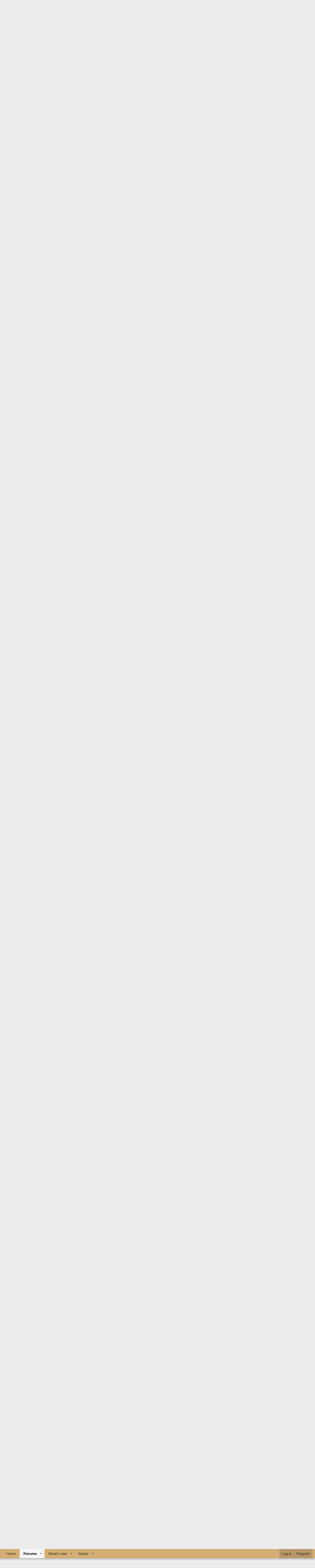

--- FILE ---
content_type: text/html; charset=utf-8
request_url: https://www.predatormasters.com/forums/threads/camo-rifle-sponge-tutorial.132093/
body_size: 29369
content:
<!DOCTYPE html>
<html id="XF" lang="en-US" dir="LTR"
	data-app="public"
	data-template="thread_view"
	data-container-key="node-15"
	data-content-key="thread-132093"
	data-logged-in="false"
	data-cookie-prefix="xf_"
	data-csrf="1767353451,80da1387ecda13ab148409e3de68e3b3"
	class="has-no-js template-thread_view"
	>
<head>
	<meta charset="utf-8" />
	<meta http-equiv="X-UA-Compatible" content="IE=Edge" />
	<meta name="viewport" content="width=device-width, initial-scale=1, viewport-fit=cover">

	
	
	

	<title>Camo Rifle Sponge Tutorial | Predator Masters</title>

	<link rel="manifest" href="/forums/webmanifest.php">
	
		<meta name="theme-color" content="#d5ae75" />
	

	<meta name="apple-mobile-web-app-title" content="Predator Masters">
	
		<link rel="apple-touch-icon" href="/forums/data/assets/logo/logo192.png">
	

	
		
		<meta name="description" content="http://www.predatormastersforums.com/ubb...p;vc=1&amp;nt=2

Here&#039;s the cleaned up version.

Quote:
Finally got my M4 shooting the way I wanted!

When I..." />
		<meta property="og:description" content="http://www.predatormastersforums.com/ubb...p;vc=1&amp;nt=2

Here&#039;s the cleaned up version.

Quote:
Finally got my M4 shooting the way I wanted!

When I first mounted the scope on it, it would group 2- 2 1/2&quot; at 100. 
I then went to work!

First I added a freefloat tube &amp; installed it..." />
		<meta property="twitter:description" content="http://www.predatormastersforums.com/ubb...p;vc=1&amp;nt=2

Here&#039;s the cleaned up version.

Quote:
Finally got my M4 shooting the way I wanted!

When I first mounted the scope on it, it would..." />
	
	
		<meta property="og:url" content="https://www.predatormasters.com/forums/threads/camo-rifle-sponge-tutorial.132093/" />
	
		<link rel="canonical" href="https://www.predatormasters.com/forums/threads/camo-rifle-sponge-tutorial.132093/" />
	
		<link rel="next" href="/forums/threads/camo-rifle-sponge-tutorial.132093/page-2" />
	

	
		
	
	
	<meta property="og:site_name" content="Predator Masters" />


	
	
		
	
	
	<meta property="og:type" content="website" />


	
	
		
	
	
	
		<meta property="og:title" content="Camo Rifle Sponge Tutorial" />
		<meta property="twitter:title" content="Camo Rifle Sponge Tutorial" />
	


	
	
	
	
		
	
	
	
		<meta property="og:image" content="https://www.predatormasters.com/forums/data/assets/logo/logo192.png" />
		<meta property="twitter:image" content="https://www.predatormasters.com/forums/data/assets/logo/logo192.png" />
		<meta property="twitter:card" content="summary" />
	


	

	
	

	


	<link rel="preload" href="/forums/styles/fonts/fa/fa-regular-400.woff2?_v=5.15.3" as="font" type="font/woff2" crossorigin="anonymous" />


	<link rel="preload" href="/forums/styles/fonts/fa/fa-solid-900.woff2?_v=5.15.3" as="font" type="font/woff2" crossorigin="anonymous" />


<link rel="preload" href="/forums/styles/fonts/fa/fa-brands-400.woff2?_v=5.15.3" as="font" type="font/woff2" crossorigin="anonymous" />

	<link rel="stylesheet" href="/forums/css.php?css=public%3Anormalize.css%2Cpublic%3Afa.css%2Cpublic%3Acore.less%2Cpublic%3Aapp.less&amp;s=1&amp;l=1&amp;d=1758750397&amp;k=f3433416c6c5c0aa782750c8c1757bdab752f04f" />

	<link rel="stylesheet" href="/forums/css.php?css=public%3Aeditor.less%2Cpublic%3Alightbox.less%2Cpublic%3Amessage.less%2Cpublic%3Ashare_controls.less%2Cpublic%3Asiropu_ads_manager_ad.less%2Cpublic%3Aextra.less&amp;s=1&amp;l=1&amp;d=1758750397&amp;k=768a20d6fb3be3e28b24642cabdf574b23d939f8" />

	
		<script src="/forums/js/xf/preamble.min.js?_v=cd7b13ab"></script>
	


	
		<link rel="icon" type="image/png" href="https://www.predatormasters.com/forums/data/assets/logo/logo32.png" sizes="32x32" />
	
	

	

		
			
		

		
	


</head>
<body data-template="thread_view">

	

		
			
		

		
	


	

		
			
		

		
	


<div class="p-pageWrapper" id="top">





<header class="p-header" id="header">
	<div class="p-header-inner">
		<div class="p-header-content">

			<div class="p-header-logo p-header-logo--image">
				<a href="https://www.predatormasters.com/">
					<img src="/forums/data/assets/logo/temp-Logo-2.png" srcset="" alt="Predator Masters"
						width="375" height="118" />
				</a>
			</div>

			 <div class="samBannerUnit" data-xf-init="sam-unit" data-position="container_header"> <div class="samItem"> <a  href="https://ultimatenightvision.com/" target="_blank" rel="nofollow"> <img src="https://www.predatormasters.com/forums/data/siropu/am/user/16592e2d262f89.jpg" alt=""  > </a> </div> </div> 

		</div>
	</div>
</header>





	<div class="p-navSticky p-navSticky--primary" data-xf-init="sticky-header">
		
	<nav class="p-nav">
		<div class="p-nav-inner">
			<button type="button" class="button--plain p-nav-menuTrigger button" data-xf-click="off-canvas" data-menu=".js-headerOffCanvasMenu" tabindex="0" aria-label="Menu"><span class="button-text">
				<i aria-hidden="true"></i>
			</span></button>

			<div class="p-nav-smallLogo">
				<a href="https://www.predatormasters.com/">
					<img src="/forums/data/assets/logo/temp-Logo-2.png" srcset="" alt="Predator Masters"
						width="375" height="118" />
				</a>
			</div>

			<div class="p-nav-scroller hScroller" data-xf-init="h-scroller" data-auto-scroll=".p-navEl.is-selected">
				<div class="hScroller-scroll">
					<ul class="p-nav-list js-offCanvasNavSource">
					
						<li>
							
	<div class="p-navEl " >
		

			
	
	<a href="https://www.predatormasters.com/"
		class="p-navEl-link "
		
		data-xf-key="1"
		data-nav-id="home">Home</a>


			

		
		
	</div>

						</li>
					
						<li>
							
	<div class="p-navEl is-selected" data-has-children="true">
		

			
	
	<a href="/forums/"
		class="p-navEl-link p-navEl-link--splitMenu "
		
		
		data-nav-id="forums">Forums</a>


			<a data-xf-key="2"
				data-xf-click="menu"
				data-menu-pos-ref="< .p-navEl"
				class="p-navEl-splitTrigger"
				role="button"
				tabindex="0"
				aria-label="Toggle expanded"
				aria-expanded="false"
				aria-haspopup="true"></a>

		
		
			<div class="menu menu--structural" data-menu="menu" aria-hidden="true">
				<div class="menu-content">
					
						
	
	
	<a href="/forums/whats-new/posts/"
		class="menu-linkRow u-indentDepth0 js-offCanvasCopy "
		
		
		data-nav-id="newPosts">New posts</a>

	

					
				</div>
			</div>
		
	</div>

						</li>
					
						<li>
							
	<div class="p-navEl " data-has-children="true">
		

			
	
	<a href="/forums/whats-new/"
		class="p-navEl-link p-navEl-link--splitMenu "
		
		
		data-nav-id="whatsNew">What's new</a>


			<a data-xf-key="3"
				data-xf-click="menu"
				data-menu-pos-ref="< .p-navEl"
				class="p-navEl-splitTrigger"
				role="button"
				tabindex="0"
				aria-label="Toggle expanded"
				aria-expanded="false"
				aria-haspopup="true"></a>

		
		
			<div class="menu menu--structural" data-menu="menu" aria-hidden="true">
				<div class="menu-content">
					
						
	
	
	<a href="/forums/whats-new/posts/"
		class="menu-linkRow u-indentDepth0 js-offCanvasCopy "
		 rel="nofollow"
		
		data-nav-id="whatsNewPosts">New posts</a>

	

					
						
	
	
	<a href="/forums/whats-new/media/"
		class="menu-linkRow u-indentDepth0 js-offCanvasCopy "
		 rel="nofollow"
		
		data-nav-id="xfmgWhatsNewNewMedia">New media</a>

	

					
						
	
	
	<a href="/forums/whats-new/media-comments/"
		class="menu-linkRow u-indentDepth0 js-offCanvasCopy "
		 rel="nofollow"
		
		data-nav-id="xfmgWhatsNewMediaComments">New media comments</a>

	

					
						
	
	
	<a href="/forums/whats-new/latest-activity"
		class="menu-linkRow u-indentDepth0 js-offCanvasCopy "
		 rel="nofollow"
		
		data-nav-id="latestActivity">Latest activity</a>

	

					
				</div>
			</div>
		
	</div>

						</li>
					
						<li>
							
	<div class="p-navEl " data-has-children="true">
		

			
	
	<a href="/forums/media/"
		class="p-navEl-link p-navEl-link--splitMenu "
		
		
		data-nav-id="xfmg">Media</a>


			<a data-xf-key="4"
				data-xf-click="menu"
				data-menu-pos-ref="< .p-navEl"
				class="p-navEl-splitTrigger"
				role="button"
				tabindex="0"
				aria-label="Toggle expanded"
				aria-expanded="false"
				aria-haspopup="true"></a>

		
		
			<div class="menu menu--structural" data-menu="menu" aria-hidden="true">
				<div class="menu-content">
					
						
	
	
	<a href="/forums/whats-new/media/"
		class="menu-linkRow u-indentDepth0 js-offCanvasCopy "
		 rel="nofollow"
		
		data-nav-id="xfmgNewMedia">New media</a>

	

					
						
	
	
	<a href="/forums/whats-new/media-comments/"
		class="menu-linkRow u-indentDepth0 js-offCanvasCopy "
		 rel="nofollow"
		
		data-nav-id="xfmgNewComments">New comments</a>

	

					
				</div>
			</div>
		
	</div>

						</li>
					
					</ul>
				</div>
			</div>

			<div class="p-nav-opposite">
				<div class="p-navgroup p-account p-navgroup--guest">
					
						<a href="/forums/login/" class="p-navgroup-link p-navgroup-link--textual p-navgroup-link--logIn"
							data-xf-click="overlay" data-follow-redirects="on">
							<span class="p-navgroup-linkText">Log in</span>
						</a>
						
							<a href="/forums/register/" class="p-navgroup-link p-navgroup-link--textual p-navgroup-link--register"
								data-xf-click="overlay" data-follow-redirects="on">
								<span class="p-navgroup-linkText">Register</span>
							</a>
						
					
				</div>

				<div class="p-navgroup p-discovery p-discovery--noSearch">
					<a href="/forums/whats-new/"
						class="p-navgroup-link p-navgroup-link--iconic p-navgroup-link--whatsnew"
						aria-label="What&#039;s new"
						title="What&#039;s new">
						<i aria-hidden="true"></i>
						<span class="p-navgroup-linkText">What's new</span>
					</a>

					
				</div>
			</div>
		</div>
	</nav>

	</div>
	
	
		<div class="p-sectionLinks">
			<div class="p-sectionLinks-inner hScroller" data-xf-init="h-scroller">
				<div class="hScroller-scroll">
					<ul class="p-sectionLinks-list">
					
						<li>
							
	<div class="p-navEl " >
		

			
	
	<a href="/forums/whats-new/posts/"
		class="p-navEl-link "
		
		data-xf-key="alt+1"
		data-nav-id="newPosts">New posts</a>


			

		
		
	</div>

						</li>
					
					</ul>
				</div>
			</div>
		</div>
	



<div class="offCanvasMenu offCanvasMenu--nav js-headerOffCanvasMenu" data-menu="menu" aria-hidden="true" data-ocm-builder="navigation">
	<div class="offCanvasMenu-backdrop" data-menu-close="true"></div>
	<div class="offCanvasMenu-content">
		<div class="offCanvasMenu-header">
			Menu
			<a class="offCanvasMenu-closer" data-menu-close="true" role="button" tabindex="0" aria-label="Close"></a>
		</div>
		
			<div class="p-offCanvasRegisterLink">
				<div class="offCanvasMenu-linkHolder">
					<a href="/forums/login/" class="offCanvasMenu-link" data-xf-click="overlay" data-menu-close="true">
						Log in
					</a>
				</div>
				<hr class="offCanvasMenu-separator" />
				
					<div class="offCanvasMenu-linkHolder">
						<a href="/forums/register/" class="offCanvasMenu-link" data-xf-click="overlay" data-menu-close="true">
							Register
						</a>
					</div>
					<hr class="offCanvasMenu-separator" />
				
			</div>
		
		<div class="js-offCanvasNavTarget"></div>
		<div class="offCanvasMenu-installBanner js-installPromptContainer" style="display: none;" data-xf-init="install-prompt">
			<div class="offCanvasMenu-installBanner-header">Install the app</div>
			<button type="button" class="js-installPromptButton button"><span class="button-text">Install</span></button>
			<template class="js-installTemplateIOS">
				<div class="overlay-title">How to install the app on iOS</div>
				<div class="block-body">
					<div class="block-row">
						<p>
							Follow along with the video below to see how to install our site as a web app on your home screen.
						</p>
						<p style="text-align: center">
							<video src="/forums/styles/default/xenforo/add_to_home.mp4"
								width="280" height="480" autoplay loop muted playsinline></video>
						</p>
						<p>
							<small><strong>Note:</strong> This feature may not be available in some browsers.</small>
						</p>
					</div>
				</div>
			</template>
		</div>
	</div>
</div>

<div class="p-body">
	<div class="p-body-inner">
		<!--XF:EXTRA_OUTPUT-->


		

		

		
	

		
			
		

		
	


		
	
		<ul class="p-breadcrumbs "
			itemscope itemtype="https://schema.org/BreadcrumbList">
		
			

			
			

			
				
				
	<li itemprop="itemListElement" itemscope itemtype="https://schema.org/ListItem">
		<a href="/forums/" itemprop="item">
			<span itemprop="name">Forums</span>
		</a>
		<meta itemprop="position" content="1" />
	</li>

			

			
			
				
				
	<li itemprop="itemListElement" itemscope itemtype="https://schema.org/ListItem">
		<a href="/forums/#calls-gear.1005" itemprop="item">
			<span itemprop="name">Calls &amp; Gear</span>
		</a>
		<meta itemprop="position" content="2" />
	</li>

			
				
				
	<li itemprop="itemListElement" itemscope itemtype="https://schema.org/ListItem">
		<a href="/forums/forums/other-calling-equipment-and-critter-getting-techni.15/" itemprop="item">
			<span itemprop="name">Other Calling Equipment and Critter Getting Techni</span>
		</a>
		<meta itemprop="position" content="3" />
	</li>

			

		
		</ul>
	

		
	

		
			
		

		
	



		
	<noscript class="js-jsWarning"><div class="blockMessage blockMessage--important blockMessage--iconic u-noJsOnly">JavaScript is disabled. For a better experience, please enable JavaScript in your browser before proceeding.</div></noscript>

		
	<div class="blockMessage blockMessage--important blockMessage--iconic js-browserWarning" style="display: none">You are using an out of date browser. It  may not display this or other websites correctly.<br />You should upgrade or use an <a href="https://www.google.com/chrome/" target="_blank" rel="noopener">alternative browser</a>.</div>


		
			<div class="p-body-header">
			
				
					<div class="p-title ">
					
						
							<h1 class="p-title-value">Camo Rifle Sponge Tutorial</h1>
						
						
					
					</div>
				

				
					<div class="p-description">
	<ul class="listInline listInline--bullet">
		<li>
			<i class="fa--xf far fa-user" aria-hidden="true" title="Thread starter"></i>
			<span class="u-srOnly">Thread starter</span>

			<a href="/forums/members/rockinbbar.20096/" class="username  u-concealed" dir="auto" data-user-id="20096" data-xf-init="member-tooltip">rockinbbar</a>
		</li>
		<li>
			<i class="fa--xf far fa-clock" aria-hidden="true" title="Start date"></i>
			<span class="u-srOnly">Start date</span>

			<a href="/forums/threads/camo-rifle-sponge-tutorial.132093/" class="u-concealed"><time  class="u-dt" dir="auto" datetime="2009-02-16T23:32:56-0600" data-time="1234848776" data-date-string="Feb 16, 2009" data-time-string="11:32 PM" title="Feb 16, 2009 at 11:32 PM">Feb 16, 2009</time></a>
		</li>
		
	</ul>
</div>
				
			
			</div>
		

		<div class="p-body-main  ">
			
			<div class="p-body-contentCol"></div>
			

			

			<div class="p-body-content">
				
	

		
			
		

		
	


				<div class="p-body-pageContent">










	
	
	
		
	
	
	


	
	
	
		
	
	
	


	
	
		
	
	
	


	
	












	

	
		
	








	

		
			
		

		
	











	

		
			
		

		
	



	

		
			
		

		
	



<div class="block block--messages" data-xf-init="" data-type="post" data-href="/forums/inline-mod/" data-search-target="*">

	<span class="u-anchorTarget" id="posts"></span>

	
		
	

	

	<div class="block-outer"><div class="block-outer-main"><nav class="pageNavWrapper pageNavWrapper--mixed ">



<div class="pageNav  pageNav--skipEnd">
	

	<ul class="pageNav-main">
		

	
		<li class="pageNav-page pageNav-page--current "><a href="/forums/threads/camo-rifle-sponge-tutorial.132093/">1</a></li>
	


		

		
			

	
		<li class="pageNav-page pageNav-page--later"><a href="/forums/threads/camo-rifle-sponge-tutorial.132093/page-2">2</a></li>
	

		
			

	
		<li class="pageNav-page pageNav-page--later"><a href="/forums/threads/camo-rifle-sponge-tutorial.132093/page-3">3</a></li>
	

		

		
			
				<li class="pageNav-page pageNav-page--skip pageNav-page--skipEnd">
					<a data-xf-init="tooltip" title="Go to page"
						data-xf-click="menu"
						role="button" tabindex="0" aria-expanded="false" aria-haspopup="true">…</a>
					

	<div class="menu menu--pageJump" data-menu="menu" aria-hidden="true">
		<div class="menu-content">
			<h4 class="menu-header">Go to page</h4>
			<div class="menu-row" data-xf-init="page-jump" data-page-url="/forums/threads/camo-rifle-sponge-tutorial.132093/page-%page%">
				<div class="inputGroup inputGroup--numbers">
					<div class="inputGroup inputGroup--numbers inputNumber" data-xf-init="number-box"><input type="number" pattern="\d*" class="input input--number js-numberBoxTextInput input input--numberNarrow js-pageJumpPage" value="4"  min="1" max="9" step="1" required="required" data-menu-autofocus="true" /></div>
					<span class="inputGroup-text"><button type="button" class="js-pageJumpGo button"><span class="button-text">Go</span></button></span>
				</div>
			</div>
		</div>
	</div>

				</li>
			
		

		

	
		<li class="pageNav-page "><a href="/forums/threads/camo-rifle-sponge-tutorial.132093/page-9">9</a></li>
	

	</ul>

	
		<a href="/forums/threads/camo-rifle-sponge-tutorial.132093/page-2" class="pageNav-jump pageNav-jump--next">Next</a>
	
</div>

<div class="pageNavSimple">
	

	<a class="pageNavSimple-el pageNavSimple-el--current"
		data-xf-init="tooltip" title="Go to page"
		data-xf-click="menu" role="button" tabindex="0" aria-expanded="false" aria-haspopup="true">
		1 of 9
	</a>
	

	<div class="menu menu--pageJump" data-menu="menu" aria-hidden="true">
		<div class="menu-content">
			<h4 class="menu-header">Go to page</h4>
			<div class="menu-row" data-xf-init="page-jump" data-page-url="/forums/threads/camo-rifle-sponge-tutorial.132093/page-%page%">
				<div class="inputGroup inputGroup--numbers">
					<div class="inputGroup inputGroup--numbers inputNumber" data-xf-init="number-box"><input type="number" pattern="\d*" class="input input--number js-numberBoxTextInput input input--numberNarrow js-pageJumpPage" value="1"  min="1" max="9" step="1" required="required" data-menu-autofocus="true" /></div>
					<span class="inputGroup-text"><button type="button" class="js-pageJumpGo button"><span class="button-text">Go</span></button></span>
				</div>
			</div>
		</div>
	</div>


	
		<a href="/forums/threads/camo-rifle-sponge-tutorial.132093/page-2" class="pageNavSimple-el pageNavSimple-el--next">
			Next <i aria-hidden="true"></i>
		</a>
		<a href="/forums/threads/camo-rifle-sponge-tutorial.132093/page-9"
			class="pageNavSimple-el pageNavSimple-el--last"
			data-xf-init="tooltip" title="Last">
			<i aria-hidden="true"></i> <span class="u-srOnly">Last</span>
		</a>
	
</div>

</nav>



</div></div>

	

	
		
	<div class="block-outer js-threadStatusField"></div>

	

	<div class="block-container lbContainer"
		data-xf-init="lightbox select-to-quote"
		data-message-selector=".js-post"
		data-lb-id="thread-132093"
		data-lb-universal="0">

		<div class="block-body js-replyNewMessageContainer">
			
				


	

		
			
		

		
	



					

					
						

	
	

	

	
	<article class="message message--post js-post js-inlineModContainer  "
		data-author="rockinbbar"
		data-content="post-1221910"
		id="js-post-1221910"
		>

		

		<span class="u-anchorTarget" id="post-1221910"></span>

		
			<div class="message-inner">
				
					<div class="message-cell message-cell--user">
						

	<section class="message-user"
		>

		

		<div class="message-avatar ">
			<div class="message-avatar-wrapper">
				<a href="/forums/members/rockinbbar.20096/" class="avatar avatar--m" data-user-id="20096" data-xf-init="member-tooltip">
			<img src="/forums/data/avatars/m/20/20096.jpg?1699482652"  alt="rockinbbar" class="avatar-u20096-m" width="96" height="96" loading="lazy" /> 
		</a>
				
			</div>
		</div>
		<div class="message-userDetails">
			<h4 class="message-name"><a href="/forums/members/rockinbbar.20096/" class="username " dir="auto" data-user-id="20096" data-xf-init="member-tooltip">rockinbbar</a></h4>
			<h5 class="userTitle message-userTitle" dir="auto">New member</h5>
			
		</div>
		
			
			
		
		<span class="message-userArrow"></span>
	</section>

					</div>
				

				
					<div class="message-cell message-cell--main">
					
						<div class="message-main js-quickEditTarget">

							
								

	

	<header class="message-attribution message-attribution--split">
		<ul class="message-attribution-main listInline ">
			
			
			<li class="u-concealed">
				<a href="/forums/threads/camo-rifle-sponge-tutorial.132093/post-1221910" rel="nofollow" >
					<time  class="u-dt" dir="auto" datetime="2009-02-16T23:32:56-0600" data-time="1234848776" data-date-string="Feb 16, 2009" data-time-string="11:32 PM" title="Feb 16, 2009 at 11:32 PM">Feb 16, 2009</time>
				</a>
			</li>
			
		</ul>

		<ul class="message-attribution-opposite message-attribution-opposite--list ">
			
			<li>
				<a href="/forums/threads/camo-rifle-sponge-tutorial.132093/post-1221910"
					class="message-attribution-gadget"
					data-xf-init="share-tooltip"
					data-href="/forums/posts/1221910/share"
					aria-label="Share"
					rel="nofollow">
					<i class="fa--xf far fa-share-alt" aria-hidden="true"></i>
				</a>
			</li>
			
			
				<li>
					<a href="/forums/threads/camo-rifle-sponge-tutorial.132093/post-1221910" rel="nofollow">
						#1
					</a>
				</li>
			
		</ul>
	</header>

							

							<div class="message-content js-messageContent">
							

								
									
	
	
	

								

								
									
	

	<div class="message-userContent lbContainer js-lbContainer "
		data-lb-id="post-1221910"
		data-lb-caption-desc="rockinbbar &middot; Feb 16, 2009 at 11:32 PM">

		
			

	

		

		<article class="message-body js-selectToQuote">
			
				
			

			<div >
				
					
	

		
			
		

		
	

<div class="bbWrapper"><a href="http://www.predatormastersforums.com/ubbthreads/showflat.php?Cat=0&amp;Number=52850471&amp;page=0&amp;fpart=1&amp;vc=1&amp;nt=2 t=_blank" target="_blank" class="link link--external" rel="nofollow ugc noopener">http://www.predatormastersforums.com/ubb...p;vc=1&amp;nt=2</a><br />
<br />
Here's the cleaned up version.<br />
<br />
Quote:<br />
Finally got my M4 shooting the way I wanted!<br />
<br />
When I first mounted the scope on it, it would group 2- 2 1/2&quot; at 100. /ubbthreads/images/graemlins/crazy.gif<br />
I then went to work!<br />
<br />
First I added a freefloat tube &amp; installed it myself.<br />
That helped! went to about MOA with that addition! /ubbthreads/images/graemlins/grinning-smiley-003.gif<br />
<br />
Next, the trigger was hard, grinding &amp; horrible....I added a single stage RRA National Match that was a takeoff from another member here.<br />
It worked wonders! /ubbthreads/images/graemlins/grin.gif<br />
I took it out to the range &amp; was getting 1 1/2&quot; groups at 200 yards on a warm barrel....(can't beat that for a pick-up/calling rifle...)<br />
<br />
OK, now that I have the rifle shooting well, &amp; am probabaly finished with taking it apart, beyond fieldstripping for cleaning I decided it needed PAINT! /ubbthreads/images/graemlins/smile.gif /ubbthreads/images/graemlins/smile.gif<br />
<br />
I hope this might help those that want to paint their AR, or stock on the bolt gun they deem needs it.<br />
The terrain here is arid desert Southwest, so, I choose my colors with that in mind.<br />
The paint I like is Rustoleum.<br />
I use a glass cleaner to get all the oil off the surface to be painted. Make sure the surface is dry before starting.<br />
<br />
I then tape off all the areas that I don't want paint on...scope numbers, buttpad, logos, etc. I used a flip-up set of caps set to the first ring on my Leupold to add contrast &amp; protect the lens.<br />
<script class="js-extraPhrases" type="application/json">
			{
				"lightbox_close": "Close",
				"lightbox_next": "Next",
				"lightbox_previous": "Previous",
				"lightbox_error": "The requested content cannot be loaded. Please try again later.",
				"lightbox_start_slideshow": "Start slideshow",
				"lightbox_stop_slideshow": "Stop slideshow",
				"lightbox_full_screen": "Full screen",
				"lightbox_thumbnails": "Thumbnails",
				"lightbox_download": "Download",
				"lightbox_share": "Share",
				"lightbox_zoom": "Zoom",
				"lightbox_new_window": "New window",
				"lightbox_toggle_sidebar": "Toggle sidebar"
			}
			</script>
		
		
	


	<div class="bbImageWrapper  js-lbImage" title="taped.jpg"
		data-src="http://i244.photobucket.com/albums/gg17/rockinbbar/taped.jpg" data-lb-sidebar-href="" data-lb-caption-extra-html="" data-single-image="1">
		<img src="http://i244.photobucket.com/albums/gg17/rockinbbar/taped.jpg"
			data-url="http://i244.photobucket.com/albums/gg17/rockinbbar/taped.jpg"
			class="bbImage"
			data-zoom-target="1"
			style=""
			alt="taped.jpg"
			title=""
			width="" height="" loading="lazy" />
	</div><br />
<br />
Next, I give the rifle the base coat. I used a textured Rustoleum &quot;Sandstone&quot; paint because it matches the terrain here &amp; is very, very dull....<br />
<div class="bbImageWrapper  js-lbImage" title="base-1.jpg"
		data-src="http://i244.photobucket.com/albums/gg17/rockinbbar/base-1.jpg" data-lb-sidebar-href="" data-lb-caption-extra-html="" data-single-image="1">
		<img src="http://i244.photobucket.com/albums/gg17/rockinbbar/base-1.jpg"
			data-url="http://i244.photobucket.com/albums/gg17/rockinbbar/base-1.jpg"
			class="bbImage"
			data-zoom-target="1"
			style=""
			alt="base-1.jpg"
			title=""
			width="" height="" loading="lazy" />
	</div><br />
After getting coverage I want, I start applying the camo colors one at a time. I usually add 3 colors of the terrain to the basecoat for desired effect. In this case I used a grey, brown, &amp; light green....Applied in that order.<br />
I spray the color into a paper plate, then use artist sponges with the texture I want to apply the dipped paint to the rifle....<br />
 /ubbthreads/images/graemlins/cool.gif<div class="bbImageWrapper  js-lbImage" title="camo.jpg"
		data-src="http://i244.photobucket.com/albums/gg17/rockinbbar/camo.jpg" data-lb-sidebar-href="" data-lb-caption-extra-html="" data-single-image="1">
		<img src="http://i244.photobucket.com/albums/gg17/rockinbbar/camo.jpg"
			data-url="http://i244.photobucket.com/albums/gg17/rockinbbar/camo.jpg"
			class="bbImage"
			data-zoom-target="1"
			style=""
			alt="camo.jpg"
			title=""
			width="" height="" loading="lazy" />
	</div><br />
<div class="bbImageWrapper  js-lbImage" title="brngry.jpg"
		data-src="http://i244.photobucket.com/albums/gg17/rockinbbar/brngry.jpg" data-lb-sidebar-href="" data-lb-caption-extra-html="" data-single-image="1">
		<img src="http://i244.photobucket.com/albums/gg17/rockinbbar/brngry.jpg"
			data-url="http://i244.photobucket.com/albums/gg17/rockinbbar/brngry.jpg"
			class="bbImage"
			data-zoom-target="1"
			style=""
			alt="brngry.jpg"
			title=""
			width="" height="" loading="lazy" />
	</div><br />
<br />
continued... <br />
<br />
<br />
<br />
Quote:<br />
Next, I add the green for the last color. I use it sparingly, as a little green goes a long way!<br />
<br />
After allowing dry time, I spray the rifle with a clear, dull protective coat of clear Rustoleum. This protects the camo &amp; adds durability for years of service. If you scratch it, just dab some color on with a Q-tip.! /ubbthreads/images/graemlins/grinning-smiley-003.gif<br />
<br />
<div class="bbImageWrapper  js-lbImage" title="short-1.jpg"
		data-src="http://i244.photobucket.com/albums/gg17/rockinbbar/short-1.jpg" data-lb-sidebar-href="" data-lb-caption-extra-html="" data-single-image="1">
		<img src="http://i244.photobucket.com/albums/gg17/rockinbbar/short-1.jpg"
			data-url="http://i244.photobucket.com/albums/gg17/rockinbbar/short-1.jpg"
			class="bbImage"
			data-zoom-target="1"
			style=""
			alt="short-1.jpg"
			title=""
			width="" height="" loading="lazy" />
	</div><br />
<br />
And lastly, I pull off the taped areas that were covering my non-paint items.<br />
<br />
As you can see, it is pretty effective camo for the area I hunt!<br />
<div class="bbImageWrapper  js-lbImage" title="bush1.jpg"
		data-src="http://i244.photobucket.com/albums/gg17/rockinbbar/bush1.jpg" data-lb-sidebar-href="" data-lb-caption-extra-html="" data-single-image="1">
		<img src="http://i244.photobucket.com/albums/gg17/rockinbbar/bush1.jpg"
			data-url="http://i244.photobucket.com/albums/gg17/rockinbbar/bush1.jpg"
			class="bbImage"
			data-zoom-target="1"
			style=""
			alt="bush1.jpg"
			title=""
			width="" height="" loading="lazy" />
	</div><br />
<br />
<div class="bbImageWrapper  js-lbImage" title="mesquite.jpg"
		data-src="http://i244.photobucket.com/albums/gg17/rockinbbar/mesquite.jpg" data-lb-sidebar-href="" data-lb-caption-extra-html="" data-single-image="1">
		<img src="http://i244.photobucket.com/albums/gg17/rockinbbar/mesquite.jpg"
			data-url="http://i244.photobucket.com/albums/gg17/rockinbbar/mesquite.jpg"
			class="bbImage"
			data-zoom-target="1"
			style=""
			alt="mesquite.jpg"
			title=""
			width="" height="" loading="lazy" />
	</div><br />
<br />
You can adjust the colors to suit your hunting conditions, season &amp; terrain.<br />
<br />
This is how the rifle started life with me...<br />
<br />
<div class="bbImageWrapper  js-lbImage" title="M4BA.jpg"
		data-src="http://i244.photobucket.com/albums/gg17/rockinbbar/M4BA.jpg" data-lb-sidebar-href="" data-lb-caption-extra-html="" data-single-image="1">
		<img src="http://i244.photobucket.com/albums/gg17/rockinbbar/M4BA.jpg"
			data-url="http://i244.photobucket.com/albums/gg17/rockinbbar/M4BA.jpg"
			class="bbImage"
			data-zoom-target="1"
			style=""
			alt="M4BA.jpg"
			title=""
			width="" height="" loading="lazy" />
	</div><br />
<br />
After a little gunsmith &amp; accurizing, this $570 bargain bin rifle has really impressed me with it's reliability &amp; accuracy. I'd put it up against rifles costing more than twice what I have in it... /ubbthreads/images/graemlins/grinning-smiley-003.gif<br />
<br />
I hope the tutorial in paint helps those of you wanting to know how.<br />
<br />
Any opinions you guys want to share with me is appreciated as well. Tell me what you think, or offer suggestions.... /ubbthreads/images/graemlins/ooo.gif<br />
<br />
Thanks!<br />
<br />
Barry <br />
<br /></div>

	

		
			
		

		
	

				
			</div>

			<div class="js-selectToQuoteEnd">&nbsp;</div>
			
				
			
		</article>

		
			

	

		

		
	</div>

								

								
									
	

	
		<div class="message-lastEdit">
			
				Last edited: <time  class="u-dt" dir="auto" datetime="2009-02-19T10:48:02-0600" data-time="1235062082" data-date-string="Feb 19, 2009" data-time-string="10:48 AM" title="Feb 19, 2009 at 10:48 AM">Feb 19, 2009</time>
			
		</div>
	

								

								
									
	

		
			
		

		
	


	


	

		
			
		

		
	

								

							
							</div>

							
								
	

	<footer class="message-footer">
		

		
			<div class="message-actionBar actionBar">
				
					
	
		<div class="actionBar-set actionBar-set--external">
		
			

			
				

				

				<a href="/forums/threads/camo-rifle-sponge-tutorial.132093/reply?quote=1221910"
					class="actionBar-action actionBar-action--reply"
					title="Reply, quoting this message"
					rel="nofollow"
					data-xf-click="quote"
					data-quote-href="/forums/posts/1221910/quote">Reply</a>
			
		
		</div>
	

	

				
			</div>
		

		<div class="reactionsBar js-reactionsList ">
			
		</div>

		<div class="js-historyTarget message-historyTarget toggleTarget" data-href="trigger-href"></div>
	</footer>

							
						</div>

					
					</div>
				
			</div>
		
	</article>

	
	

					

					

				

	

		
			
		

		
	




	

		
			
		

		
	



					

					
						

	
	

	

	
	<article class="message message--post js-post js-inlineModContainer  "
		data-author="HardcoreSlot"
		data-content="post-1221911"
		id="js-post-1221911"
		itemscope itemtype="https://schema.org/Comment" itemid="https://www.predatormasters.com/forums/posts/1221911/">

		
			<meta itemprop="parentItem" itemscope itemid="https://www.predatormasters.com/forums/threads/camo-rifle-sponge-tutorial.132093/" />
		

		<span class="u-anchorTarget" id="post-1221911"></span>

		
			<div class="message-inner">
				
					<div class="message-cell message-cell--user">
						

	<section class="message-user"
		itemprop="author" itemscope itemtype="https://schema.org/Person" itemid="https://www.predatormasters.com/forums/members/hardcoreslot.22226/">

		
			<meta itemprop="url" content="https://www.predatormasters.com/forums/members/hardcoreslot.22226/" />
		

		<div class="message-avatar ">
			<div class="message-avatar-wrapper">
				<a href="/forums/members/hardcoreslot.22226/" class="avatar avatar--m" data-user-id="22226" data-xf-init="member-tooltip">
			<img src="/forums/data/avatars/m/22/22226.jpg?1699482787"  alt="HardcoreSlot" class="avatar-u22226-m" width="96" height="96" loading="lazy" itemprop="image" /> 
		</a>
				
			</div>
		</div>
		<div class="message-userDetails">
			<h4 class="message-name"><a href="/forums/members/hardcoreslot.22226/" class="username " dir="auto" data-user-id="22226" data-xf-init="member-tooltip"><span itemprop="name">HardcoreSlot</span></a></h4>
			<h5 class="userTitle message-userTitle" dir="auto" itemprop="jobTitle">New member</h5>
			
		</div>
		
			
			
		
		<span class="message-userArrow"></span>
	</section>

					</div>
				

				
					<div class="message-cell message-cell--main">
					
						<div class="message-main js-quickEditTarget">

							
								

	

	<header class="message-attribution message-attribution--split">
		<ul class="message-attribution-main listInline ">
			
			
			<li class="u-concealed">
				<a href="/forums/threads/camo-rifle-sponge-tutorial.132093/post-1221911" rel="nofollow" itemprop="url">
					<time  class="u-dt" dir="auto" datetime="2009-02-18T00:02:02-0600" data-time="1234936922" data-date-string="Feb 18, 2009" data-time-string="12:02 AM" title="Feb 18, 2009 at 12:02 AM" itemprop="datePublished">Feb 18, 2009</time>
				</a>
			</li>
			
		</ul>

		<ul class="message-attribution-opposite message-attribution-opposite--list ">
			
			<li>
				<a href="/forums/threads/camo-rifle-sponge-tutorial.132093/post-1221911"
					class="message-attribution-gadget"
					data-xf-init="share-tooltip"
					data-href="/forums/posts/1221911/share"
					aria-label="Share"
					rel="nofollow">
					<i class="fa--xf far fa-share-alt" aria-hidden="true"></i>
				</a>
			</li>
			
			
				<li>
					<a href="/forums/threads/camo-rifle-sponge-tutorial.132093/post-1221911" rel="nofollow">
						#2
					</a>
				</li>
			
		</ul>
	</header>

							

							<div class="message-content js-messageContent">
							

								
									
	
	
	

								

								
									
	

	<div class="message-userContent lbContainer js-lbContainer "
		data-lb-id="post-1221911"
		data-lb-caption-desc="HardcoreSlot &middot; Feb 18, 2009 at 12:02 AM">

		

		<article class="message-body js-selectToQuote">
			
				
			

			<div itemprop="text">
				
					
	

		
			
		

		
	

<div class="bbWrapper">i think id be cool to see the outcome of some of the guns people have tried this on.<br />
<br />
would it be ok if we posted our results in this thread?<br />
<br />
<br />
COOL!<br />
heres mine!<br />
<div class="bbImageWrapper  js-lbImage" title="IMG_0221.jpg"
		data-src="http://i258.photobucket.com/albums/hh266/HardcoreSlot/gunz/IMG_0221.jpg" data-lb-sidebar-href="" data-lb-caption-extra-html="" data-single-image="1">
		<img src="http://i258.photobucket.com/albums/hh266/HardcoreSlot/gunz/IMG_0221.jpg"
			data-url="http://i258.photobucket.com/albums/hh266/HardcoreSlot/gunz/IMG_0221.jpg"
			class="bbImage"
			data-zoom-target="1"
			style=""
			alt="IMG_0221.jpg"
			title=""
			width="" height="" loading="lazy" />
	</div><br />
<div class="bbImageWrapper  js-lbImage" title="IMG_0222.jpg"
		data-src="http://i258.photobucket.com/albums/hh266/HardcoreSlot/gunz/IMG_0222.jpg" data-lb-sidebar-href="" data-lb-caption-extra-html="" data-single-image="1">
		<img src="http://i258.photobucket.com/albums/hh266/HardcoreSlot/gunz/IMG_0222.jpg"
			data-url="http://i258.photobucket.com/albums/hh266/HardcoreSlot/gunz/IMG_0222.jpg"
			class="bbImage"
			data-zoom-target="1"
			style=""
			alt="IMG_0222.jpg"
			title=""
			width="" height="" loading="lazy" />
	</div><br />
<div class="bbImageWrapper  js-lbImage" title="IMG_0223.jpg"
		data-src="http://i258.photobucket.com/albums/hh266/HardcoreSlot/gunz/IMG_0223.jpg" data-lb-sidebar-href="" data-lb-caption-extra-html="" data-single-image="1">
		<img src="http://i258.photobucket.com/albums/hh266/HardcoreSlot/gunz/IMG_0223.jpg"
			data-url="http://i258.photobucket.com/albums/hh266/HardcoreSlot/gunz/IMG_0223.jpg"
			class="bbImage"
			data-zoom-target="1"
			style=""
			alt="IMG_0223.jpg"
			title=""
			width="" height="" loading="lazy" />
	</div><br /></div>

	

		
			
		

		
	

				
			</div>

			<div class="js-selectToQuoteEnd">&nbsp;</div>
			
				
			
		</article>

		

		
	</div>

								

								
									
	

	
		<div class="message-lastEdit">
			
				Last edited: <time  class="u-dt" dir="auto" datetime="2009-02-18T02:31:20-0600" data-time="1234945880" data-date-string="Feb 18, 2009" data-time-string="2:31 AM" title="Feb 18, 2009 at 2:31 AM" itemprop="dateModified">Feb 18, 2009</time>
			
		</div>
	

								

								
									
	

		
			
		

		
	


	


	

		
			
		

		
	

								

							
							</div>

							
								
	

	<footer class="message-footer">
		
			<div class="message-microdata" itemprop="interactionStatistic" itemtype="https://schema.org/InteractionCounter" itemscope>
				<meta itemprop="userInteractionCount" content="0" />
				<meta itemprop="interactionType" content="https://schema.org/LikeAction" />
			</div>
		

		
			<div class="message-actionBar actionBar">
				
					
	
		<div class="actionBar-set actionBar-set--external">
		
			

			
				

				

				<a href="/forums/threads/camo-rifle-sponge-tutorial.132093/reply?quote=1221911"
					class="actionBar-action actionBar-action--reply"
					title="Reply, quoting this message"
					rel="nofollow"
					data-xf-click="quote"
					data-quote-href="/forums/posts/1221911/quote">Reply</a>
			
		
		</div>
	

	

				
			</div>
		

		<div class="reactionsBar js-reactionsList ">
			
		</div>

		<div class="js-historyTarget message-historyTarget toggleTarget" data-href="trigger-href"></div>
	</footer>

							
						</div>

					
					</div>
				
			</div>
		
	</article>

	
	

					

					

				

	

		
			
		

		
	




	

		
			
		

		
	



					

					
						

	
	

	

	
	<article class="message message--post js-post js-inlineModContainer  "
		data-author="rockinbbar"
		data-content="post-1221912"
		id="js-post-1221912"
		itemscope itemtype="https://schema.org/Comment" itemid="https://www.predatormasters.com/forums/posts/1221912/">

		
			<meta itemprop="parentItem" itemscope itemid="https://www.predatormasters.com/forums/threads/camo-rifle-sponge-tutorial.132093/" />
		

		<span class="u-anchorTarget" id="post-1221912"></span>

		
			<div class="message-inner">
				
					<div class="message-cell message-cell--user">
						

	<section class="message-user"
		itemprop="author" itemscope itemtype="https://schema.org/Person" itemid="https://www.predatormasters.com/forums/members/rockinbbar.20096/">

		
			<meta itemprop="url" content="https://www.predatormasters.com/forums/members/rockinbbar.20096/" />
		

		<div class="message-avatar ">
			<div class="message-avatar-wrapper">
				<a href="/forums/members/rockinbbar.20096/" class="avatar avatar--m" data-user-id="20096" data-xf-init="member-tooltip">
			<img src="/forums/data/avatars/m/20/20096.jpg?1699482652"  alt="rockinbbar" class="avatar-u20096-m" width="96" height="96" loading="lazy" itemprop="image" /> 
		</a>
				
			</div>
		</div>
		<div class="message-userDetails">
			<h4 class="message-name"><a href="/forums/members/rockinbbar.20096/" class="username " dir="auto" data-user-id="20096" data-xf-init="member-tooltip"><span itemprop="name">rockinbbar</span></a></h4>
			<h5 class="userTitle message-userTitle" dir="auto" itemprop="jobTitle">New member</h5>
			
		</div>
		
			
			
		
		<span class="message-userArrow"></span>
	</section>

					</div>
				

				
					<div class="message-cell message-cell--main">
					
						<div class="message-main js-quickEditTarget">

							
								

	

	<header class="message-attribution message-attribution--split">
		<ul class="message-attribution-main listInline ">
			
			
			<li class="u-concealed">
				<a href="/forums/threads/camo-rifle-sponge-tutorial.132093/post-1221912" rel="nofollow" itemprop="url">
					<time  class="u-dt" dir="auto" datetime="2009-02-18T00:44:13-0600" data-time="1234939453" data-date-string="Feb 18, 2009" data-time-string="12:44 AM" title="Feb 18, 2009 at 12:44 AM" itemprop="datePublished">Feb 18, 2009</time>
				</a>
			</li>
			
		</ul>

		<ul class="message-attribution-opposite message-attribution-opposite--list ">
			
			<li>
				<a href="/forums/threads/camo-rifle-sponge-tutorial.132093/post-1221912"
					class="message-attribution-gadget"
					data-xf-init="share-tooltip"
					data-href="/forums/posts/1221912/share"
					aria-label="Share"
					rel="nofollow">
					<i class="fa--xf far fa-share-alt" aria-hidden="true"></i>
				</a>
			</li>
			
			
				<li>
					<a href="/forums/threads/camo-rifle-sponge-tutorial.132093/post-1221912" rel="nofollow">
						#3
					</a>
				</li>
			
		</ul>
	</header>

							

							<div class="message-content js-messageContent">
							

								
									
	
	
	

								

								
									
	

	<div class="message-userContent lbContainer js-lbContainer "
		data-lb-id="post-1221912"
		data-lb-caption-desc="rockinbbar &middot; Feb 18, 2009 at 12:44 AM">

		

		<article class="message-body js-selectToQuote">
			
				
			

			<div itemprop="text">
				
					
	

		
			
		

		
	

<div class="bbWrapper">Sure! Go for it!</div>

	

		
			
		

		
	

				
			</div>

			<div class="js-selectToQuoteEnd">&nbsp;</div>
			
				
			
		</article>

		

		
	</div>

								

								
									
	

	

								

								
									
	

		
			
		

		
	


	


	

		
			
		

		
	

								

							
							</div>

							
								
	

	<footer class="message-footer">
		
			<div class="message-microdata" itemprop="interactionStatistic" itemtype="https://schema.org/InteractionCounter" itemscope>
				<meta itemprop="userInteractionCount" content="0" />
				<meta itemprop="interactionType" content="https://schema.org/LikeAction" />
			</div>
		

		
			<div class="message-actionBar actionBar">
				
					
	
		<div class="actionBar-set actionBar-set--external">
		
			

			
				

				

				<a href="/forums/threads/camo-rifle-sponge-tutorial.132093/reply?quote=1221912"
					class="actionBar-action actionBar-action--reply"
					title="Reply, quoting this message"
					rel="nofollow"
					data-xf-click="quote"
					data-quote-href="/forums/posts/1221912/quote">Reply</a>
			
		
		</div>
	

	

				
			</div>
		

		<div class="reactionsBar js-reactionsList ">
			
		</div>

		<div class="js-historyTarget message-historyTarget toggleTarget" data-href="trigger-href"></div>
	</footer>

							
						</div>

					
					</div>
				
			</div>
		
	</article>

	
	

					

					

				

	

		
			
		

		
	




	

		
			
		

		
	



					

					
						

	
	

	

	
	<article class="message message--post js-post js-inlineModContainer  "
		data-author="apexpredator"
		data-content="post-1221913"
		id="js-post-1221913"
		itemscope itemtype="https://schema.org/Comment" itemid="https://www.predatormasters.com/forums/posts/1221913/">

		
			<meta itemprop="parentItem" itemscope itemid="https://www.predatormasters.com/forums/threads/camo-rifle-sponge-tutorial.132093/" />
		

		<span class="u-anchorTarget" id="post-1221913"></span>

		
			<div class="message-inner">
				
					<div class="message-cell message-cell--user">
						

	<section class="message-user"
		itemprop="author" itemscope itemtype="https://schema.org/Person" itemid="https://www.predatormasters.com/forums/members/apexpredator.24489/">

		
			<meta itemprop="url" content="https://www.predatormasters.com/forums/members/apexpredator.24489/" />
		

		<div class="message-avatar ">
			<div class="message-avatar-wrapper">
				<a href="/forums/members/apexpredator.24489/" class="avatar avatar--m" data-user-id="24489" data-xf-init="member-tooltip">
			<img src="/forums/data/avatars/m/24/24489.jpg?1699482915"  alt="apexpredator" class="avatar-u24489-m" width="96" height="96" loading="lazy" itemprop="image" /> 
		</a>
				
			</div>
		</div>
		<div class="message-userDetails">
			<h4 class="message-name"><a href="/forums/members/apexpredator.24489/" class="username " dir="auto" data-user-id="24489" data-xf-init="member-tooltip"><span itemprop="name">apexpredator</span></a></h4>
			<h5 class="userTitle message-userTitle" dir="auto" itemprop="jobTitle">New member</h5>
			
		</div>
		
			
			
		
		<span class="message-userArrow"></span>
	</section>

					</div>
				

				
					<div class="message-cell message-cell--main">
					
						<div class="message-main js-quickEditTarget">

							
								

	

	<header class="message-attribution message-attribution--split">
		<ul class="message-attribution-main listInline ">
			
			
			<li class="u-concealed">
				<a href="/forums/threads/camo-rifle-sponge-tutorial.132093/post-1221913" rel="nofollow" itemprop="url">
					<time  class="u-dt" dir="auto" datetime="2009-02-18T07:25:11-0600" data-time="1234963511" data-date-string="Feb 18, 2009" data-time-string="7:25 AM" title="Feb 18, 2009 at 7:25 AM" itemprop="datePublished">Feb 18, 2009</time>
				</a>
			</li>
			
		</ul>

		<ul class="message-attribution-opposite message-attribution-opposite--list ">
			
			<li>
				<a href="/forums/threads/camo-rifle-sponge-tutorial.132093/post-1221913"
					class="message-attribution-gadget"
					data-xf-init="share-tooltip"
					data-href="/forums/posts/1221913/share"
					aria-label="Share"
					rel="nofollow">
					<i class="fa--xf far fa-share-alt" aria-hidden="true"></i>
				</a>
			</li>
			
			
				<li>
					<a href="/forums/threads/camo-rifle-sponge-tutorial.132093/post-1221913" rel="nofollow">
						#4
					</a>
				</li>
			
		</ul>
	</header>

							

							<div class="message-content js-messageContent">
							

								
									
	
	
	

								

								
									
	

	<div class="message-userContent lbContainer js-lbContainer "
		data-lb-id="post-1221913"
		data-lb-caption-desc="apexpredator &middot; Feb 18, 2009 at 7:25 AM">

		

		<article class="message-body js-selectToQuote">
			
				
			

			<div itemprop="text">
				
					
	

		
			
		

		
	

<div class="bbWrapper">Here are a couple I have done. All my rifles are done with Krylon Fusion, ultra flat camo colors, and a faux finish sponge. Enjoy the pics /ubbthreads/images/graemlins/smile.gif<br />
Apex <br />
<br />
<div class="bbImageWrapper  js-lbImage" title="Olympic-HBAR-CarbineN.gif"
		data-src="http://i383.photobucket.com/albums/oo278/apexprecisionfirearms/Olympic-HBAR-CarbineN.gif" data-lb-sidebar-href="" data-lb-caption-extra-html="" data-single-image="1">
		<img src="http://i383.photobucket.com/albums/oo278/apexprecisionfirearms/Olympic-HBAR-CarbineN.gif"
			data-url="http://i383.photobucket.com/albums/oo278/apexprecisionfirearms/Olympic-HBAR-CarbineN.gif"
			class="bbImage"
			data-zoom-target="1"
			style=""
			alt="Olympic-HBAR-CarbineN.gif"
			title=""
			width="" height="" loading="lazy" />
	</div><br />
<br />
<div class="bbImageWrapper  js-lbImage" title="Olympic-HBAR-CarbineH.gif"
		data-src="http://i383.photobucket.com/albums/oo278/apexprecisionfirearms/Olympic-HBAR-CarbineH.gif" data-lb-sidebar-href="" data-lb-caption-extra-html="" data-single-image="1">
		<img src="http://i383.photobucket.com/albums/oo278/apexprecisionfirearms/Olympic-HBAR-CarbineH.gif"
			data-url="http://i383.photobucket.com/albums/oo278/apexprecisionfirearms/Olympic-HBAR-CarbineH.gif"
			class="bbImage"
			data-zoom-target="1"
			style=""
			alt="Olympic-HBAR-CarbineH.gif"
			title=""
			width="" height="" loading="lazy" />
	</div><br />
<br />
<div class="bbImageWrapper  js-lbImage" title="Olympic-HBAR-CarbineL.gif"
		data-src="http://i383.photobucket.com/albums/oo278/apexprecisionfirearms/Olympic-HBAR-CarbineL.gif" data-lb-sidebar-href="" data-lb-caption-extra-html="" data-single-image="1">
		<img src="http://i383.photobucket.com/albums/oo278/apexprecisionfirearms/Olympic-HBAR-CarbineL.gif"
			data-url="http://i383.photobucket.com/albums/oo278/apexprecisionfirearms/Olympic-HBAR-CarbineL.gif"
			class="bbImage"
			data-zoom-target="1"
			style=""
			alt="Olympic-HBAR-CarbineL.gif"
			title=""
			width="" height="" loading="lazy" />
	</div><br />
<br />
<div class="bbImageWrapper  js-lbImage" title="Stevens-200-308D1.gif"
		data-src="http://i383.photobucket.com/albums/oo278/apexprecisionfirearms/Stevens-200-308D1.gif" data-lb-sidebar-href="" data-lb-caption-extra-html="" data-single-image="1">
		<img src="http://i383.photobucket.com/albums/oo278/apexprecisionfirearms/Stevens-200-308D1.gif"
			data-url="http://i383.photobucket.com/albums/oo278/apexprecisionfirearms/Stevens-200-308D1.gif"
			class="bbImage"
			data-zoom-target="1"
			style=""
			alt="Stevens-200-308D1.gif"
			title=""
			width="" height="" loading="lazy" />
	</div><br />
<br />
<div class="bbImageWrapper  js-lbImage" title="Stevens-200-308E1.gif"
		data-src="http://i383.photobucket.com/albums/oo278/apexprecisionfirearms/Stevens-200-308E1.gif" data-lb-sidebar-href="" data-lb-caption-extra-html="" data-single-image="1">
		<img src="http://i383.photobucket.com/albums/oo278/apexprecisionfirearms/Stevens-200-308E1.gif"
			data-url="http://i383.photobucket.com/albums/oo278/apexprecisionfirearms/Stevens-200-308E1.gif"
			class="bbImage"
			data-zoom-target="1"
			style=""
			alt="Stevens-200-308E1.gif"
			title=""
			width="" height="" loading="lazy" />
	</div><br />
<br />
<div class="bbImageWrapper  js-lbImage" title="Stevens-200-308G.gif"
		data-src="http://i383.photobucket.com/albums/oo278/apexprecisionfirearms/Stevens-200-308G.gif" data-lb-sidebar-href="" data-lb-caption-extra-html="" data-single-image="1">
		<img src="http://i383.photobucket.com/albums/oo278/apexprecisionfirearms/Stevens-200-308G.gif"
			data-url="http://i383.photobucket.com/albums/oo278/apexprecisionfirearms/Stevens-200-308G.gif"
			class="bbImage"
			data-zoom-target="1"
			style=""
			alt="Stevens-200-308G.gif"
			title=""
			width="" height="" loading="lazy" />
	</div><br />
<br />
<div class="bbImageWrapper  js-lbImage" title="APP-Krylon-Fun-1.jpg"
		data-src="http://i383.photobucket.com/albums/oo278/apexprecisionfirearms/APP-Krylon-Fun-1.jpg" data-lb-sidebar-href="" data-lb-caption-extra-html="" data-single-image="1">
		<img src="http://i383.photobucket.com/albums/oo278/apexprecisionfirearms/APP-Krylon-Fun-1.jpg"
			data-url="http://i383.photobucket.com/albums/oo278/apexprecisionfirearms/APP-Krylon-Fun-1.jpg"
			class="bbImage"
			data-zoom-target="1"
			style=""
			alt="APP-Krylon-Fun-1.jpg"
			title=""
			width="" height="" loading="lazy" />
	</div><br />
<br />
<div class="bbImageWrapper  js-lbImage" title="PIC_0112.jpg"
		data-src="http://i383.photobucket.com/albums/oo278/apexprecisionfirearms/PIC_0112.jpg" data-lb-sidebar-href="" data-lb-caption-extra-html="" data-single-image="1">
		<img src="http://i383.photobucket.com/albums/oo278/apexprecisionfirearms/PIC_0112.jpg"
			data-url="http://i383.photobucket.com/albums/oo278/apexprecisionfirearms/PIC_0112.jpg"
			class="bbImage"
			data-zoom-target="1"
			style=""
			alt="PIC_0112.jpg"
			title=""
			width="" height="" loading="lazy" />
	</div><br />
<br />
<div class="bbImageWrapper  js-lbImage" title="Stevens-200-308F1-1.gif"
		data-src="http://i383.photobucket.com/albums/oo278/apexprecisionfirearms/Stevens-200-308F1-1.gif" data-lb-sidebar-href="" data-lb-caption-extra-html="" data-single-image="1">
		<img src="http://i383.photobucket.com/albums/oo278/apexprecisionfirearms/Stevens-200-308F1-1.gif"
			data-url="http://i383.photobucket.com/albums/oo278/apexprecisionfirearms/Stevens-200-308F1-1.gif"
			class="bbImage"
			data-zoom-target="1"
			style=""
			alt="Stevens-200-308F1-1.gif"
			title=""
			width="" height="" loading="lazy" />
	</div></div>

	

		
			
		

		
	

				
			</div>

			<div class="js-selectToQuoteEnd">&nbsp;</div>
			
				
			
		</article>

		

		
	</div>

								

								
									
	

	

								

								
									
	

		
			
		

		
	


	


	

		
			
		

		
	

								

							
							</div>

							
								
	

	<footer class="message-footer">
		
			<div class="message-microdata" itemprop="interactionStatistic" itemtype="https://schema.org/InteractionCounter" itemscope>
				<meta itemprop="userInteractionCount" content="0" />
				<meta itemprop="interactionType" content="https://schema.org/LikeAction" />
			</div>
		

		
			<div class="message-actionBar actionBar">
				
					
	
		<div class="actionBar-set actionBar-set--external">
		
			

			
				

				

				<a href="/forums/threads/camo-rifle-sponge-tutorial.132093/reply?quote=1221913"
					class="actionBar-action actionBar-action--reply"
					title="Reply, quoting this message"
					rel="nofollow"
					data-xf-click="quote"
					data-quote-href="/forums/posts/1221913/quote">Reply</a>
			
		
		</div>
	

	

				
			</div>
		

		<div class="reactionsBar js-reactionsList ">
			
		</div>

		<div class="js-historyTarget message-historyTarget toggleTarget" data-href="trigger-href"></div>
	</footer>

							
						</div>

					
					</div>
				
			</div>
		
	</article>

	
	

					

					

				

	

		
			
		

		
	




	

		
			
		

		
	



					

					
						

	
	

	

	
	<article class="message message--post js-post js-inlineModContainer  "
		data-author="Webopper"
		data-content="post-1221914"
		id="js-post-1221914"
		itemscope itemtype="https://schema.org/Comment" itemid="https://www.predatormasters.com/forums/posts/1221914/">

		
			<meta itemprop="parentItem" itemscope itemid="https://www.predatormasters.com/forums/threads/camo-rifle-sponge-tutorial.132093/" />
		

		<span class="u-anchorTarget" id="post-1221914"></span>

		
			<div class="message-inner">
				
					<div class="message-cell message-cell--user">
						

	<section class="message-user"
		itemprop="author" itemscope itemtype="https://schema.org/Person" itemid="https://www.predatormasters.com/forums/members/webopper.11002/">

		
			<meta itemprop="url" content="https://www.predatormasters.com/forums/members/webopper.11002/" />
		

		<div class="message-avatar ">
			<div class="message-avatar-wrapper">
				<a href="/forums/members/webopper.11002/" class="avatar avatar--m" data-user-id="11002" data-xf-init="member-tooltip">
			<img src="/forums/data/avatars/m/11/11002.jpg?1699481987" srcset="/forums/data/avatars/l/11/11002.jpg?1699481987 2x" alt="Webopper" class="avatar-u11002-m" width="96" height="96" loading="lazy" itemprop="image" /> 
		</a>
				
			</div>
		</div>
		<div class="message-userDetails">
			<h4 class="message-name"><a href="/forums/members/webopper.11002/" class="username " dir="auto" data-user-id="11002" data-xf-init="member-tooltip"><span itemprop="name">Webopper</span></a></h4>
			<h5 class="userTitle message-userTitle" dir="auto" itemprop="jobTitle">New member</h5>
			
		</div>
		
			
			
		
		<span class="message-userArrow"></span>
	</section>

					</div>
				

				
					<div class="message-cell message-cell--main">
					
						<div class="message-main js-quickEditTarget">

							
								

	

	<header class="message-attribution message-attribution--split">
		<ul class="message-attribution-main listInline ">
			
			
			<li class="u-concealed">
				<a href="/forums/threads/camo-rifle-sponge-tutorial.132093/post-1221914" rel="nofollow" itemprop="url">
					<time  class="u-dt" dir="auto" datetime="2009-02-18T12:07:01-0600" data-time="1234980421" data-date-string="Feb 18, 2009" data-time-string="12:07 PM" title="Feb 18, 2009 at 12:07 PM" itemprop="datePublished">Feb 18, 2009</time>
				</a>
			</li>
			
		</ul>

		<ul class="message-attribution-opposite message-attribution-opposite--list ">
			
			<li>
				<a href="/forums/threads/camo-rifle-sponge-tutorial.132093/post-1221914"
					class="message-attribution-gadget"
					data-xf-init="share-tooltip"
					data-href="/forums/posts/1221914/share"
					aria-label="Share"
					rel="nofollow">
					<i class="fa--xf far fa-share-alt" aria-hidden="true"></i>
				</a>
			</li>
			
			
				<li>
					<a href="/forums/threads/camo-rifle-sponge-tutorial.132093/post-1221914" rel="nofollow">
						#5
					</a>
				</li>
			
		</ul>
	</header>

							

							<div class="message-content js-messageContent">
							

								
									
	
	
	

								

								
									
	

	<div class="message-userContent lbContainer js-lbContainer "
		data-lb-id="post-1221914"
		data-lb-caption-desc="Webopper &middot; Feb 18, 2009 at 12:07 PM">

		

		<article class="message-body js-selectToQuote">
			
				
			

			<div itemprop="text">
				
					
	

		
			
		

		
	

<div class="bbWrapper">I notice that Barry and Apex did the barrels.  Did you guys do any special prep for the barrels?  The barrel I'm looking at doing is blued, and I've heard of people hitting it with some 400 or 600 wet/dry, but the thought of that really makes me nervous.</div>

	

		
			
		

		
	

				
			</div>

			<div class="js-selectToQuoteEnd">&nbsp;</div>
			
				
			
		</article>

		

		
	</div>

								

								
									
	

	

								

								
									
	

		
			
		

		
	


	


	

		
			
		

		
	

								

							
							</div>

							
								
	

	<footer class="message-footer">
		
			<div class="message-microdata" itemprop="interactionStatistic" itemtype="https://schema.org/InteractionCounter" itemscope>
				<meta itemprop="userInteractionCount" content="0" />
				<meta itemprop="interactionType" content="https://schema.org/LikeAction" />
			</div>
		

		
			<div class="message-actionBar actionBar">
				
					
	
		<div class="actionBar-set actionBar-set--external">
		
			

			
				

				

				<a href="/forums/threads/camo-rifle-sponge-tutorial.132093/reply?quote=1221914"
					class="actionBar-action actionBar-action--reply"
					title="Reply, quoting this message"
					rel="nofollow"
					data-xf-click="quote"
					data-quote-href="/forums/posts/1221914/quote">Reply</a>
			
		
		</div>
	

	

				
			</div>
		

		<div class="reactionsBar js-reactionsList ">
			
		</div>

		<div class="js-historyTarget message-historyTarget toggleTarget" data-href="trigger-href"></div>
	</footer>

							
						</div>

					
					</div>
				
			</div>
		
	</article>

	
	

					

					

				

	

		
			
		

		
	




	

		
			
		

		
	



					

					
						

	
	

	

	
	<article class="message message--post js-post js-inlineModContainer  "
		data-author="rockinbbar"
		data-content="post-1221915"
		id="js-post-1221915"
		itemscope itemtype="https://schema.org/Comment" itemid="https://www.predatormasters.com/forums/posts/1221915/">

		
			<meta itemprop="parentItem" itemscope itemid="https://www.predatormasters.com/forums/threads/camo-rifle-sponge-tutorial.132093/" />
		

		<span class="u-anchorTarget" id="post-1221915"></span>

		
			<div class="message-inner">
				
					<div class="message-cell message-cell--user">
						

	<section class="message-user"
		itemprop="author" itemscope itemtype="https://schema.org/Person" itemid="https://www.predatormasters.com/forums/members/rockinbbar.20096/">

		
			<meta itemprop="url" content="https://www.predatormasters.com/forums/members/rockinbbar.20096/" />
		

		<div class="message-avatar ">
			<div class="message-avatar-wrapper">
				<a href="/forums/members/rockinbbar.20096/" class="avatar avatar--m" data-user-id="20096" data-xf-init="member-tooltip">
			<img src="/forums/data/avatars/m/20/20096.jpg?1699482652"  alt="rockinbbar" class="avatar-u20096-m" width="96" height="96" loading="lazy" itemprop="image" /> 
		</a>
				
			</div>
		</div>
		<div class="message-userDetails">
			<h4 class="message-name"><a href="/forums/members/rockinbbar.20096/" class="username " dir="auto" data-user-id="20096" data-xf-init="member-tooltip"><span itemprop="name">rockinbbar</span></a></h4>
			<h5 class="userTitle message-userTitle" dir="auto" itemprop="jobTitle">New member</h5>
			
		</div>
		
			
			
		
		<span class="message-userArrow"></span>
	</section>

					</div>
				

				
					<div class="message-cell message-cell--main">
					
						<div class="message-main js-quickEditTarget">

							
								

	

	<header class="message-attribution message-attribution--split">
		<ul class="message-attribution-main listInline ">
			
			
			<li class="u-concealed">
				<a href="/forums/threads/camo-rifle-sponge-tutorial.132093/post-1221915" rel="nofollow" itemprop="url">
					<time  class="u-dt" dir="auto" datetime="2009-02-18T12:25:16-0600" data-time="1234981516" data-date-string="Feb 18, 2009" data-time-string="12:25 PM" title="Feb 18, 2009 at 12:25 PM" itemprop="datePublished">Feb 18, 2009</time>
				</a>
			</li>
			
		</ul>

		<ul class="message-attribution-opposite message-attribution-opposite--list ">
			
			<li>
				<a href="/forums/threads/camo-rifle-sponge-tutorial.132093/post-1221915"
					class="message-attribution-gadget"
					data-xf-init="share-tooltip"
					data-href="/forums/posts/1221915/share"
					aria-label="Share"
					rel="nofollow">
					<i class="fa--xf far fa-share-alt" aria-hidden="true"></i>
				</a>
			</li>
			
			
				<li>
					<a href="/forums/threads/camo-rifle-sponge-tutorial.132093/post-1221915" rel="nofollow">
						#6
					</a>
				</li>
			
		</ul>
	</header>

							

							<div class="message-content js-messageContent">
							

								
									
	
	
	

								

								
									
	

	<div class="message-userContent lbContainer js-lbContainer "
		data-lb-id="post-1221915"
		data-lb-caption-desc="rockinbbar &middot; Feb 18, 2009 at 12:25 PM">

		

		<article class="message-body js-selectToQuote">
			
				
			

			<div itemprop="text">
				
					
	

		
			
		

		
	

<div class="bbWrapper">I use a good glass cleaner to take off the oil from the bbl.<br />
<br />
but in this case, the finish was matte on the barrel, so the paint sticks well.<br />
<br />
A bright stainless barrel is a different story, and will require bead blasting or something to &quot;rough-up&quot; the finish some to stick well.</div>

	

		
			
		

		
	

				
			</div>

			<div class="js-selectToQuoteEnd">&nbsp;</div>
			
				
			
		</article>

		

		
	</div>

								

								
									
	

	

								

								
									
	

		
			
		

		
	


	


	

		
			
		

		
	

								

							
							</div>

							
								
	

	<footer class="message-footer">
		
			<div class="message-microdata" itemprop="interactionStatistic" itemtype="https://schema.org/InteractionCounter" itemscope>
				<meta itemprop="userInteractionCount" content="0" />
				<meta itemprop="interactionType" content="https://schema.org/LikeAction" />
			</div>
		

		
			<div class="message-actionBar actionBar">
				
					
	
		<div class="actionBar-set actionBar-set--external">
		
			

			
				

				

				<a href="/forums/threads/camo-rifle-sponge-tutorial.132093/reply?quote=1221915"
					class="actionBar-action actionBar-action--reply"
					title="Reply, quoting this message"
					rel="nofollow"
					data-xf-click="quote"
					data-quote-href="/forums/posts/1221915/quote">Reply</a>
			
		
		</div>
	

	

				
			</div>
		

		<div class="reactionsBar js-reactionsList ">
			
		</div>

		<div class="js-historyTarget message-historyTarget toggleTarget" data-href="trigger-href"></div>
	</footer>

							
						</div>

					
					</div>
				
			</div>
		
	</article>

	
	

					

					

				

	

		
			
		

		
	




	

		
			
		

		
	



					

					
						

	
	

	

	
	<article class="message message--post js-post js-inlineModContainer  "
		data-author="apexpredator"
		data-content="post-1221916"
		id="js-post-1221916"
		itemscope itemtype="https://schema.org/Comment" itemid="https://www.predatormasters.com/forums/posts/1221916/">

		
			<meta itemprop="parentItem" itemscope itemid="https://www.predatormasters.com/forums/threads/camo-rifle-sponge-tutorial.132093/" />
		

		<span class="u-anchorTarget" id="post-1221916"></span>

		
			<div class="message-inner">
				
					<div class="message-cell message-cell--user">
						

	<section class="message-user"
		itemprop="author" itemscope itemtype="https://schema.org/Person" itemid="https://www.predatormasters.com/forums/members/apexpredator.24489/">

		
			<meta itemprop="url" content="https://www.predatormasters.com/forums/members/apexpredator.24489/" />
		

		<div class="message-avatar ">
			<div class="message-avatar-wrapper">
				<a href="/forums/members/apexpredator.24489/" class="avatar avatar--m" data-user-id="24489" data-xf-init="member-tooltip">
			<img src="/forums/data/avatars/m/24/24489.jpg?1699482915"  alt="apexpredator" class="avatar-u24489-m" width="96" height="96" loading="lazy" itemprop="image" /> 
		</a>
				
			</div>
		</div>
		<div class="message-userDetails">
			<h4 class="message-name"><a href="/forums/members/apexpredator.24489/" class="username " dir="auto" data-user-id="24489" data-xf-init="member-tooltip"><span itemprop="name">apexpredator</span></a></h4>
			<h5 class="userTitle message-userTitle" dir="auto" itemprop="jobTitle">New member</h5>
			
		</div>
		
			
			
		
		<span class="message-userArrow"></span>
	</section>

					</div>
				

				
					<div class="message-cell message-cell--main">
					
						<div class="message-main js-quickEditTarget">

							
								

	

	<header class="message-attribution message-attribution--split">
		<ul class="message-attribution-main listInline ">
			
			
			<li class="u-concealed">
				<a href="/forums/threads/camo-rifle-sponge-tutorial.132093/post-1221916" rel="nofollow" itemprop="url">
					<time  class="u-dt" dir="auto" datetime="2009-02-18T12:32:41-0600" data-time="1234981961" data-date-string="Feb 18, 2009" data-time-string="12:32 PM" title="Feb 18, 2009 at 12:32 PM" itemprop="datePublished">Feb 18, 2009</time>
				</a>
			</li>
			
		</ul>

		<ul class="message-attribution-opposite message-attribution-opposite--list ">
			
			<li>
				<a href="/forums/threads/camo-rifle-sponge-tutorial.132093/post-1221916"
					class="message-attribution-gadget"
					data-xf-init="share-tooltip"
					data-href="/forums/posts/1221916/share"
					aria-label="Share"
					rel="nofollow">
					<i class="fa--xf far fa-share-alt" aria-hidden="true"></i>
				</a>
			</li>
			
			
				<li>
					<a href="/forums/threads/camo-rifle-sponge-tutorial.132093/post-1221916" rel="nofollow">
						#7
					</a>
				</li>
			
		</ul>
	</header>

							

							<div class="message-content js-messageContent">
							

								
									
	
	
	

								

								
									
	

	<div class="message-userContent lbContainer js-lbContainer "
		data-lb-id="post-1221916"
		data-lb-caption-desc="apexpredator &middot; Feb 18, 2009 at 12:32 PM">

		

		<article class="message-body js-selectToQuote">
			
				
			

			<div itemprop="text">
				
					
	

		
			
		

		
	

<div class="bbWrapper">I rough everything with 400 wet dry, and clean with rubbing alcohol, I am not trying to remove finish, just rough the surface so the paint can stick to the surface well.<br />
Apex</div>

	

		
			
		

		
	

				
			</div>

			<div class="js-selectToQuoteEnd">&nbsp;</div>
			
				
			
		</article>

		

		
	</div>

								

								
									
	

	

								

								
									
	

		
			
		

		
	


	


	

		
			
		

		
	

								

							
							</div>

							
								
	

	<footer class="message-footer">
		
			<div class="message-microdata" itemprop="interactionStatistic" itemtype="https://schema.org/InteractionCounter" itemscope>
				<meta itemprop="userInteractionCount" content="0" />
				<meta itemprop="interactionType" content="https://schema.org/LikeAction" />
			</div>
		

		
			<div class="message-actionBar actionBar">
				
					
	
		<div class="actionBar-set actionBar-set--external">
		
			

			
				

				

				<a href="/forums/threads/camo-rifle-sponge-tutorial.132093/reply?quote=1221916"
					class="actionBar-action actionBar-action--reply"
					title="Reply, quoting this message"
					rel="nofollow"
					data-xf-click="quote"
					data-quote-href="/forums/posts/1221916/quote">Reply</a>
			
		
		</div>
	

	

				
			</div>
		

		<div class="reactionsBar js-reactionsList ">
			
		</div>

		<div class="js-historyTarget message-historyTarget toggleTarget" data-href="trigger-href"></div>
	</footer>

							
						</div>

					
					</div>
				
			</div>
		
	</article>

	
	

					

					

				

	

		
			
		

		
	




	

		
			
		

		
	



					

					
						

	
	

	

	
	<article class="message message--post js-post js-inlineModContainer  "
		data-author="BUTCHER45"
		data-content="post-1221917"
		id="js-post-1221917"
		itemscope itemtype="https://schema.org/Comment" itemid="https://www.predatormasters.com/forums/posts/1221917/">

		
			<meta itemprop="parentItem" itemscope itemid="https://www.predatormasters.com/forums/threads/camo-rifle-sponge-tutorial.132093/" />
		

		<span class="u-anchorTarget" id="post-1221917"></span>

		
			<div class="message-inner">
				
					<div class="message-cell message-cell--user">
						

	<section class="message-user"
		itemprop="author" itemscope itemtype="https://schema.org/Person" itemid="https://www.predatormasters.com/forums/members/butcher45.18409/">

		
			<meta itemprop="url" content="https://www.predatormasters.com/forums/members/butcher45.18409/" />
		

		<div class="message-avatar ">
			<div class="message-avatar-wrapper">
				<a href="/forums/members/butcher45.18409/" class="avatar avatar--m" data-user-id="18409" data-xf-init="member-tooltip">
			<img src="/forums/data/avatars/m/18/18409.jpg?1699482524"  alt="BUTCHER45" class="avatar-u18409-m" width="96" height="96" loading="lazy" itemprop="image" /> 
		</a>
				
			</div>
		</div>
		<div class="message-userDetails">
			<h4 class="message-name"><a href="/forums/members/butcher45.18409/" class="username " dir="auto" data-user-id="18409" data-xf-init="member-tooltip"><span itemprop="name">BUTCHER45</span></a></h4>
			<h5 class="userTitle message-userTitle" dir="auto" itemprop="jobTitle">Member</h5>
			
		</div>
		
			
			
		
		<span class="message-userArrow"></span>
	</section>

					</div>
				

				
					<div class="message-cell message-cell--main">
					
						<div class="message-main js-quickEditTarget">

							
								

	

	<header class="message-attribution message-attribution--split">
		<ul class="message-attribution-main listInline ">
			
			
			<li class="u-concealed">
				<a href="/forums/threads/camo-rifle-sponge-tutorial.132093/post-1221917" rel="nofollow" itemprop="url">
					<time  class="u-dt" dir="auto" datetime="2009-02-20T19:47:44-0600" data-time="1235180864" data-date-string="Feb 20, 2009" data-time-string="7:47 PM" title="Feb 20, 2009 at 7:47 PM" itemprop="datePublished">Feb 20, 2009</time>
				</a>
			</li>
			
		</ul>

		<ul class="message-attribution-opposite message-attribution-opposite--list ">
			
			<li>
				<a href="/forums/threads/camo-rifle-sponge-tutorial.132093/post-1221917"
					class="message-attribution-gadget"
					data-xf-init="share-tooltip"
					data-href="/forums/posts/1221917/share"
					aria-label="Share"
					rel="nofollow">
					<i class="fa--xf far fa-share-alt" aria-hidden="true"></i>
				</a>
			</li>
			
			
				<li>
					<a href="/forums/threads/camo-rifle-sponge-tutorial.132093/post-1221917" rel="nofollow">
						#8
					</a>
				</li>
			
		</ul>
	</header>

							

							<div class="message-content js-messageContent">
							

								
									
	
	
	

								

								
									
	

	<div class="message-userContent lbContainer js-lbContainer "
		data-lb-id="post-1221917"
		data-lb-caption-desc="BUTCHER45 &middot; Feb 20, 2009 at 7:47 PM">

		

		<article class="message-body js-selectToQuote">
			
				
			

			<div itemprop="text">
				
					
	

		
			
		

		
	

<div class="bbWrapper">I just re-did mine with the sponge technique a few weeks ago, to better match the timber, and clear cuts I have been hunting.  It was to lightly colored at first, and now it really blends in with the timber (picture was taken in the backyard, though).<br />
<br />
     The Rustoleum paints are very easy to work with.<br />
<br />
<a href="http://i181.photobucket.com/albums/x65/butcher45/Thickwoods014.jpg t=_blank" target="_blank" class="link link--external" rel="nofollow ugc noopener">http://i181.photobucket.com/albums/x65/butcher45/Thickwoods014.jpg</a><br />
<br />
<a href="http://i181.photobucket.com/albums/x65/butcher45/Thickwoods007.jpg t=_blank" target="_blank" class="link link--external" rel="nofollow ugc noopener">http://i181.photobucket.com/albums/x65/butcher45/Thickwoods007.jpg</a></div>

	

		
			
		

		
	

				
			</div>

			<div class="js-selectToQuoteEnd">&nbsp;</div>
			
				
			
		</article>

		

		
	</div>

								

								
									
	

	

								

								
									
	

		
			
		

		
	


	


	

		
			
		

		
	

								

							
							</div>

							
								
	

	<footer class="message-footer">
		
			<div class="message-microdata" itemprop="interactionStatistic" itemtype="https://schema.org/InteractionCounter" itemscope>
				<meta itemprop="userInteractionCount" content="0" />
				<meta itemprop="interactionType" content="https://schema.org/LikeAction" />
			</div>
		

		
			<div class="message-actionBar actionBar">
				
					
	
		<div class="actionBar-set actionBar-set--external">
		
			

			
				

				

				<a href="/forums/threads/camo-rifle-sponge-tutorial.132093/reply?quote=1221917"
					class="actionBar-action actionBar-action--reply"
					title="Reply, quoting this message"
					rel="nofollow"
					data-xf-click="quote"
					data-quote-href="/forums/posts/1221917/quote">Reply</a>
			
		
		</div>
	

	

				
			</div>
		

		<div class="reactionsBar js-reactionsList ">
			
		</div>

		<div class="js-historyTarget message-historyTarget toggleTarget" data-href="trigger-href"></div>
	</footer>

							
						</div>

					
					</div>
				
			</div>
		
	</article>

	
	

					

					

				

	

		
			
		

		
	




	

		
			
		

		
	



					

					
						

	
	

	

	
	<article class="message message--post js-post js-inlineModContainer  "
		data-author="knockemdown"
		data-content="post-1221918"
		id="js-post-1221918"
		itemscope itemtype="https://schema.org/Comment" itemid="https://www.predatormasters.com/forums/posts/1221918/">

		
			<meta itemprop="parentItem" itemscope itemid="https://www.predatormasters.com/forums/threads/camo-rifle-sponge-tutorial.132093/" />
		

		<span class="u-anchorTarget" id="post-1221918"></span>

		
			<div class="message-inner">
				
					<div class="message-cell message-cell--user">
						

	<section class="message-user"
		itemprop="author" itemscope itemtype="https://schema.org/Person" itemid="https://www.predatormasters.com/forums/members/knockemdown.5067/">

		
			<meta itemprop="url" content="https://www.predatormasters.com/forums/members/knockemdown.5067/" />
		

		<div class="message-avatar ">
			<div class="message-avatar-wrapper">
				<a href="/forums/members/knockemdown.5067/" class="avatar avatar--m avatar--default avatar--default--dynamic" data-user-id="5067" data-xf-init="member-tooltip" style="background-color: #29a385; color: #051411">
			<span class="avatar-u5067-m" role="img" aria-label="knockemdown">K</span> 
		</a>
				
			</div>
		</div>
		<div class="message-userDetails">
			<h4 class="message-name"><a href="/forums/members/knockemdown.5067/" class="username " dir="auto" data-user-id="5067" data-xf-init="member-tooltip"><span itemprop="name">knockemdown</span></a></h4>
			<h5 class="userTitle message-userTitle" dir="auto" itemprop="jobTitle">New member</h5>
			
		</div>
		
			
			
		
		<span class="message-userArrow"></span>
	</section>

					</div>
				

				
					<div class="message-cell message-cell--main">
					
						<div class="message-main js-quickEditTarget">

							
								

	

	<header class="message-attribution message-attribution--split">
		<ul class="message-attribution-main listInline ">
			
			
			<li class="u-concealed">
				<a href="/forums/threads/camo-rifle-sponge-tutorial.132093/post-1221918" rel="nofollow" itemprop="url">
					<time  class="u-dt" dir="auto" datetime="2009-02-21T21:56:44-0600" data-time="1235275004" data-date-string="Feb 21, 2009" data-time-string="9:56 PM" title="Feb 21, 2009 at 9:56 PM" itemprop="datePublished">Feb 21, 2009</time>
				</a>
			</li>
			
		</ul>

		<ul class="message-attribution-opposite message-attribution-opposite--list ">
			
			<li>
				<a href="/forums/threads/camo-rifle-sponge-tutorial.132093/post-1221918"
					class="message-attribution-gadget"
					data-xf-init="share-tooltip"
					data-href="/forums/posts/1221918/share"
					aria-label="Share"
					rel="nofollow">
					<i class="fa--xf far fa-share-alt" aria-hidden="true"></i>
				</a>
			</li>
			
			
				<li>
					<a href="/forums/threads/camo-rifle-sponge-tutorial.132093/post-1221918" rel="nofollow">
						#9
					</a>
				</li>
			
		</ul>
	</header>

							

							<div class="message-content js-messageContent">
							

								
									
	
	
	

								

								
									
	

	<div class="message-userContent lbContainer js-lbContainer "
		data-lb-id="post-1221918"
		data-lb-caption-desc="knockemdown &middot; Feb 21, 2009 at 9:56 PM">

		

		<article class="message-body js-selectToQuote">
			
				
			

			<div itemprop="text">
				
					
	

		
			
		

		
	

<div class="bbWrapper">I did my 25Wizzer...<br />
 <div class="bbImageWrapper  js-lbImage" title="Globe2009008.jpg"
		data-src="http://i12.photobucket.com/albums/a228/fredo411/Globe2009008.jpg" data-lb-sidebar-href="" data-lb-caption-extra-html="" data-single-image="1">
		<img src="http://i12.photobucket.com/albums/a228/fredo411/Globe2009008.jpg"
			data-url="http://i12.photobucket.com/albums/a228/fredo411/Globe2009008.jpg"
			class="bbImage"
			data-zoom-target="1"
			style=""
			alt="Globe2009008.jpg"
			title=""
			width="" height="" loading="lazy" />
	</div> <br />
<br />
<br />
and my 6x45...<br />
 <div class="bbImageWrapper  js-lbImage" title="45lber003.jpg"
		data-src="http://i12.photobucket.com/albums/a228/fredo411/45lber003.jpg" data-lb-sidebar-href="" data-lb-caption-extra-html="" data-single-image="1">
		<img src="http://i12.photobucket.com/albums/a228/fredo411/45lber003.jpg"
			data-url="http://i12.photobucket.com/albums/a228/fredo411/45lber003.jpg"
			class="bbImage"
			data-zoom-target="1"
			style=""
			alt="45lber003.jpg"
			title=""
			width="" height="" loading="lazy" />
	</div></div>

	

		
			
		

		
	

				
			</div>

			<div class="js-selectToQuoteEnd">&nbsp;</div>
			
				
			
		</article>

		

		
	</div>

								

								
									
	

	

								

								
									
	

		
			
		

		
	


	


	

		
			
		

		
	

								

							
							</div>

							
								
	

	<footer class="message-footer">
		
			<div class="message-microdata" itemprop="interactionStatistic" itemtype="https://schema.org/InteractionCounter" itemscope>
				<meta itemprop="userInteractionCount" content="0" />
				<meta itemprop="interactionType" content="https://schema.org/LikeAction" />
			</div>
		

		
			<div class="message-actionBar actionBar">
				
					
	
		<div class="actionBar-set actionBar-set--external">
		
			

			
				

				

				<a href="/forums/threads/camo-rifle-sponge-tutorial.132093/reply?quote=1221918"
					class="actionBar-action actionBar-action--reply"
					title="Reply, quoting this message"
					rel="nofollow"
					data-xf-click="quote"
					data-quote-href="/forums/posts/1221918/quote">Reply</a>
			
		
		</div>
	

	

				
			</div>
		

		<div class="reactionsBar js-reactionsList ">
			
		</div>

		<div class="js-historyTarget message-historyTarget toggleTarget" data-href="trigger-href"></div>
	</footer>

							
						</div>

					
					</div>
				
			</div>
		
	</article>

	
	

					

					

				

	

		
			
		

		
	




	

		
			
		

		
	



					

					
						

	
	

	

	
	<article class="message message--post js-post js-inlineModContainer  "
		data-author="copper"
		data-content="post-1221919"
		id="js-post-1221919"
		itemscope itemtype="https://schema.org/Comment" itemid="https://www.predatormasters.com/forums/posts/1221919/">

		
			<meta itemprop="parentItem" itemscope itemid="https://www.predatormasters.com/forums/threads/camo-rifle-sponge-tutorial.132093/" />
		

		<span class="u-anchorTarget" id="post-1221919"></span>

		
			<div class="message-inner">
				
					<div class="message-cell message-cell--user">
						

	<section class="message-user"
		itemprop="author" itemscope itemtype="https://schema.org/Person" itemid="https://www.predatormasters.com/forums/members/copper.8625/">

		
			<meta itemprop="url" content="https://www.predatormasters.com/forums/members/copper.8625/" />
		

		<div class="message-avatar ">
			<div class="message-avatar-wrapper">
				<a href="/forums/members/copper.8625/" class="avatar avatar--m avatar--default avatar--default--dynamic" data-user-id="8625" data-xf-init="member-tooltip" style="background-color: #e0e085; color: #8f8f24">
			<span class="avatar-u8625-m" role="img" aria-label="copper">C</span> 
		</a>
				
			</div>
		</div>
		<div class="message-userDetails">
			<h4 class="message-name"><a href="/forums/members/copper.8625/" class="username " dir="auto" data-user-id="8625" data-xf-init="member-tooltip"><span itemprop="name">copper</span></a></h4>
			<h5 class="userTitle message-userTitle" dir="auto" itemprop="jobTitle">New member</h5>
			
		</div>
		
			
			
		
		<span class="message-userArrow"></span>
	</section>

					</div>
				

				
					<div class="message-cell message-cell--main">
					
						<div class="message-main js-quickEditTarget">

							
								

	

	<header class="message-attribution message-attribution--split">
		<ul class="message-attribution-main listInline ">
			
			
			<li class="u-concealed">
				<a href="/forums/threads/camo-rifle-sponge-tutorial.132093/post-1221919" rel="nofollow" itemprop="url">
					<time  class="u-dt" dir="auto" datetime="2009-02-24T16:41:54-0600" data-time="1235515314" data-date-string="Feb 24, 2009" data-time-string="4:41 PM" title="Feb 24, 2009 at 4:41 PM" itemprop="datePublished">Feb 24, 2009</time>
				</a>
			</li>
			
		</ul>

		<ul class="message-attribution-opposite message-attribution-opposite--list ">
			
			<li>
				<a href="/forums/threads/camo-rifle-sponge-tutorial.132093/post-1221919"
					class="message-attribution-gadget"
					data-xf-init="share-tooltip"
					data-href="/forums/posts/1221919/share"
					aria-label="Share"
					rel="nofollow">
					<i class="fa--xf far fa-share-alt" aria-hidden="true"></i>
				</a>
			</li>
			
			
				<li>
					<a href="/forums/threads/camo-rifle-sponge-tutorial.132093/post-1221919" rel="nofollow">
						#10
					</a>
				</li>
			
		</ul>
	</header>

							

							<div class="message-content js-messageContent">
							

								
									
	
	
	

								

								
									
	

	<div class="message-userContent lbContainer js-lbContainer "
		data-lb-id="post-1221919"
		data-lb-caption-desc="copper &middot; Feb 24, 2009 at 4:41 PM">

		

		<article class="message-body js-selectToQuote">
			
				
			

			<div itemprop="text">
				
					
	

		
			
		

		
	

<div class="bbWrapper">If I did that good of a job on mine I would lose my gun for sure.</div>

	

		
			
		

		
	

				
			</div>

			<div class="js-selectToQuoteEnd">&nbsp;</div>
			
				
			
		</article>

		

		
	</div>

								

								
									
	

	

								

								
									
	

		
			
		

		
	


	


	

		
			
		

		
	

								

							
							</div>

							
								
	

	<footer class="message-footer">
		
			<div class="message-microdata" itemprop="interactionStatistic" itemtype="https://schema.org/InteractionCounter" itemscope>
				<meta itemprop="userInteractionCount" content="0" />
				<meta itemprop="interactionType" content="https://schema.org/LikeAction" />
			</div>
		

		
			<div class="message-actionBar actionBar">
				
					
	
		<div class="actionBar-set actionBar-set--external">
		
			

			
				

				

				<a href="/forums/threads/camo-rifle-sponge-tutorial.132093/reply?quote=1221919"
					class="actionBar-action actionBar-action--reply"
					title="Reply, quoting this message"
					rel="nofollow"
					data-xf-click="quote"
					data-quote-href="/forums/posts/1221919/quote">Reply</a>
			
		
		</div>
	

	

				
			</div>
		

		<div class="reactionsBar js-reactionsList ">
			
		</div>

		<div class="js-historyTarget message-historyTarget toggleTarget" data-href="trigger-href"></div>
	</footer>

							
						</div>

					
					</div>
				
			</div>
		
	</article>

	
	

					

					

				

	

		
			
		

		
	




	

		
			
		

		
	



					

					
						

	
	

	

	
	<article class="message message--post js-post js-inlineModContainer  "
		data-author="bigboar"
		data-content="post-1221920"
		id="js-post-1221920"
		itemscope itemtype="https://schema.org/Comment" itemid="https://www.predatormasters.com/forums/posts/1221920/">

		
			<meta itemprop="parentItem" itemscope itemid="https://www.predatormasters.com/forums/threads/camo-rifle-sponge-tutorial.132093/" />
		

		<span class="u-anchorTarget" id="post-1221920"></span>

		
			<div class="message-inner">
				
					<div class="message-cell message-cell--user">
						

	<section class="message-user"
		itemprop="author" itemscope itemtype="https://schema.org/Person" itemid="https://www.predatormasters.com/forums/members/bigboar.23453/">

		
			<meta itemprop="url" content="https://www.predatormasters.com/forums/members/bigboar.23453/" />
		

		<div class="message-avatar ">
			<div class="message-avatar-wrapper">
				<a href="/forums/members/bigboar.23453/" class="avatar avatar--m avatar--default avatar--default--dynamic" data-user-id="23453" data-xf-init="member-tooltip" style="background-color: #e0a385; color: #8f4724">
			<span class="avatar-u23453-m" role="img" aria-label="bigboar">B</span> 
		</a>
				
			</div>
		</div>
		<div class="message-userDetails">
			<h4 class="message-name"><a href="/forums/members/bigboar.23453/" class="username " dir="auto" data-user-id="23453" data-xf-init="member-tooltip"><span itemprop="name">bigboar</span></a></h4>
			<h5 class="userTitle message-userTitle" dir="auto" itemprop="jobTitle">New member</h5>
			
		</div>
		
			
			
		
		<span class="message-userArrow"></span>
	</section>

					</div>
				

				
					<div class="message-cell message-cell--main">
					
						<div class="message-main js-quickEditTarget">

							
								

	

	<header class="message-attribution message-attribution--split">
		<ul class="message-attribution-main listInline ">
			
			
			<li class="u-concealed">
				<a href="/forums/threads/camo-rifle-sponge-tutorial.132093/post-1221920" rel="nofollow" itemprop="url">
					<time  class="u-dt" dir="auto" datetime="2009-02-24T19:41:23-0600" data-time="1235526083" data-date-string="Feb 24, 2009" data-time-string="7:41 PM" title="Feb 24, 2009 at 7:41 PM" itemprop="datePublished">Feb 24, 2009</time>
				</a>
			</li>
			
		</ul>

		<ul class="message-attribution-opposite message-attribution-opposite--list ">
			
			<li>
				<a href="/forums/threads/camo-rifle-sponge-tutorial.132093/post-1221920"
					class="message-attribution-gadget"
					data-xf-init="share-tooltip"
					data-href="/forums/posts/1221920/share"
					aria-label="Share"
					rel="nofollow">
					<i class="fa--xf far fa-share-alt" aria-hidden="true"></i>
				</a>
			</li>
			
			
				<li>
					<a href="/forums/threads/camo-rifle-sponge-tutorial.132093/post-1221920" rel="nofollow">
						#11
					</a>
				</li>
			
		</ul>
	</header>

							

							<div class="message-content js-messageContent">
							

								
									
	
	
	

								

								
									
	

	<div class="message-userContent lbContainer js-lbContainer "
		data-lb-id="post-1221920"
		data-lb-caption-desc="bigboar &middot; Feb 24, 2009 at 7:41 PM">

		

		<article class="message-body js-selectToQuote">
			
				
			

			<div itemprop="text">
				
					
	

		
			
		

		
	

<div class="bbWrapper">No kidding, Copper. A couple of years ago I simply wrapped some white electrical tape, in a none regular pattern, around a walnut stocked 223. I leaned the rifle against a tree for a minute or 3 and when I turned around it took me about 30 sec.s to find it. It was only about 5 steps away but the white pattern hid it against the white snow in the woods. Those jobs look splendid and I'm envious. Now you've tempted me. I think I'll try it with my 870 slug gun first to see how it turns out.</div>

	

		
			
		

		
	

				
			</div>

			<div class="js-selectToQuoteEnd">&nbsp;</div>
			
				
			
		</article>

		

		
	</div>

								

								
									
	

	

								

								
									
	

		
			
		

		
	


	


	

		
			
		

		
	

								

							
							</div>

							
								
	

	<footer class="message-footer">
		
			<div class="message-microdata" itemprop="interactionStatistic" itemtype="https://schema.org/InteractionCounter" itemscope>
				<meta itemprop="userInteractionCount" content="0" />
				<meta itemprop="interactionType" content="https://schema.org/LikeAction" />
			</div>
		

		
			<div class="message-actionBar actionBar">
				
					
	
		<div class="actionBar-set actionBar-set--external">
		
			

			
				

				

				<a href="/forums/threads/camo-rifle-sponge-tutorial.132093/reply?quote=1221920"
					class="actionBar-action actionBar-action--reply"
					title="Reply, quoting this message"
					rel="nofollow"
					data-xf-click="quote"
					data-quote-href="/forums/posts/1221920/quote">Reply</a>
			
		
		</div>
	

	

				
			</div>
		

		<div class="reactionsBar js-reactionsList ">
			
		</div>

		<div class="js-historyTarget message-historyTarget toggleTarget" data-href="trigger-href"></div>
	</footer>

							
						</div>

					
					</div>
				
			</div>
		
	</article>

	
	

					

					

				

	

		
			
		

		
	




	

		
			
		

		
	



					

					
						

	
	

	

	
	<article class="message message--post js-post js-inlineModContainer  "
		data-author="Weston"
		data-content="post-1221921"
		id="js-post-1221921"
		itemscope itemtype="https://schema.org/Comment" itemid="https://www.predatormasters.com/forums/posts/1221921/">

		
			<meta itemprop="parentItem" itemscope itemid="https://www.predatormasters.com/forums/threads/camo-rifle-sponge-tutorial.132093/" />
		

		<span class="u-anchorTarget" id="post-1221921"></span>

		
			<div class="message-inner">
				
					<div class="message-cell message-cell--user">
						

	<section class="message-user"
		itemprop="author" itemscope itemtype="https://schema.org/Person" itemid="https://www.predatormasters.com/forums/members/weston.19247/">

		
			<meta itemprop="url" content="https://www.predatormasters.com/forums/members/weston.19247/" />
		

		<div class="message-avatar ">
			<div class="message-avatar-wrapper">
				<a href="/forums/members/weston.19247/" class="avatar avatar--m avatar--default avatar--default--dynamic" data-user-id="19247" data-xf-init="member-tooltip" style="background-color: #6633cc; color: #d1c2f0">
			<span class="avatar-u19247-m" role="img" aria-label="Weston">W</span> 
		</a>
				
			</div>
		</div>
		<div class="message-userDetails">
			<h4 class="message-name"><a href="/forums/members/weston.19247/" class="username " dir="auto" data-user-id="19247" data-xf-init="member-tooltip"><span itemprop="name">Weston</span></a></h4>
			<h5 class="userTitle message-userTitle" dir="auto" itemprop="jobTitle">Member</h5>
			
		</div>
		
			
			
		
		<span class="message-userArrow"></span>
	</section>

					</div>
				

				
					<div class="message-cell message-cell--main">
					
						<div class="message-main js-quickEditTarget">

							
								

	

	<header class="message-attribution message-attribution--split">
		<ul class="message-attribution-main listInline ">
			
			
			<li class="u-concealed">
				<a href="/forums/threads/camo-rifle-sponge-tutorial.132093/post-1221921" rel="nofollow" itemprop="url">
					<time  class="u-dt" dir="auto" datetime="2009-03-19T01:00:19-0500" data-time="1237442419" data-date-string="Mar 19, 2009" data-time-string="1:00 AM" title="Mar 19, 2009 at 1:00 AM" itemprop="datePublished">Mar 19, 2009</time>
				</a>
			</li>
			
		</ul>

		<ul class="message-attribution-opposite message-attribution-opposite--list ">
			
			<li>
				<a href="/forums/threads/camo-rifle-sponge-tutorial.132093/post-1221921"
					class="message-attribution-gadget"
					data-xf-init="share-tooltip"
					data-href="/forums/posts/1221921/share"
					aria-label="Share"
					rel="nofollow">
					<i class="fa--xf far fa-share-alt" aria-hidden="true"></i>
				</a>
			</li>
			
			
				<li>
					<a href="/forums/threads/camo-rifle-sponge-tutorial.132093/post-1221921" rel="nofollow">
						#12
					</a>
				</li>
			
		</ul>
	</header>

							

							<div class="message-content js-messageContent">
							

								
									
	
	
	

								

								
									
	

	<div class="message-userContent lbContainer js-lbContainer "
		data-lb-id="post-1221921"
		data-lb-caption-desc="Weston &middot; Mar 19, 2009 at 1:00 AM">

		

		<article class="message-body js-selectToQuote">
			
				
			

			<div itemprop="text">
				
					
	

		
			
		

		
	

<div class="bbWrapper">Just got done painted the new shotgun, I followed this tutorial pretty closely. althought I did bigger patches with the sponge here it is done.<br />
<br />
 <div class="bbImageWrapper  js-lbImage" title="IMG_0360.jpg"
		data-src="http://i104.photobucket.com/albums/m184/AMSOG_chainsaw/IMG_0360.jpg" data-lb-sidebar-href="" data-lb-caption-extra-html="" data-single-image="1">
		<img src="http://i104.photobucket.com/albums/m184/AMSOG_chainsaw/IMG_0360.jpg"
			data-url="http://i104.photobucket.com/albums/m184/AMSOG_chainsaw/IMG_0360.jpg"
			class="bbImage"
			data-zoom-target="1"
			style=""
			alt="IMG_0360.jpg"
			title=""
			width="" height="" loading="lazy" />
	</div><br />
<br />
<div class="bbImageWrapper  js-lbImage" title="IMG_0362.jpg"
		data-src="http://i104.photobucket.com/albums/m184/AMSOG_chainsaw/IMG_0362.jpg" data-lb-sidebar-href="" data-lb-caption-extra-html="" data-single-image="1">
		<img src="http://i104.photobucket.com/albums/m184/AMSOG_chainsaw/IMG_0362.jpg"
			data-url="http://i104.photobucket.com/albums/m184/AMSOG_chainsaw/IMG_0362.jpg"
			class="bbImage"
			data-zoom-target="1"
			style=""
			alt="IMG_0362.jpg"
			title=""
			width="" height="" loading="lazy" />
	</div></div>

	

		
			
		

		
	

				
			</div>

			<div class="js-selectToQuoteEnd">&nbsp;</div>
			
				
			
		</article>

		

		
	</div>

								

								
									
	

	

								

								
									
	

		
			
		

		
	


	


	

		
			
		

		
	

								

							
							</div>

							
								
	

	<footer class="message-footer">
		
			<div class="message-microdata" itemprop="interactionStatistic" itemtype="https://schema.org/InteractionCounter" itemscope>
				<meta itemprop="userInteractionCount" content="0" />
				<meta itemprop="interactionType" content="https://schema.org/LikeAction" />
			</div>
		

		
			<div class="message-actionBar actionBar">
				
					
	
		<div class="actionBar-set actionBar-set--external">
		
			

			
				

				

				<a href="/forums/threads/camo-rifle-sponge-tutorial.132093/reply?quote=1221921"
					class="actionBar-action actionBar-action--reply"
					title="Reply, quoting this message"
					rel="nofollow"
					data-xf-click="quote"
					data-quote-href="/forums/posts/1221921/quote">Reply</a>
			
		
		</div>
	

	

				
			</div>
		

		<div class="reactionsBar js-reactionsList ">
			
		</div>

		<div class="js-historyTarget message-historyTarget toggleTarget" data-href="trigger-href"></div>
	</footer>

							
						</div>

					
					</div>
				
			</div>
		
	</article>

	
	

					

					

				

	

		
			
		

		
	




	

		
			
		

		
	



					

					
						

	
	

	

	
	<article class="message message--post js-post js-inlineModContainer  "
		data-author="knockemdown"
		data-content="post-1221922"
		id="js-post-1221922"
		itemscope itemtype="https://schema.org/Comment" itemid="https://www.predatormasters.com/forums/posts/1221922/">

		
			<meta itemprop="parentItem" itemscope itemid="https://www.predatormasters.com/forums/threads/camo-rifle-sponge-tutorial.132093/" />
		

		<span class="u-anchorTarget" id="post-1221922"></span>

		
			<div class="message-inner">
				
					<div class="message-cell message-cell--user">
						

	<section class="message-user"
		itemprop="author" itemscope itemtype="https://schema.org/Person" itemid="https://www.predatormasters.com/forums/members/knockemdown.5067/">

		
			<meta itemprop="url" content="https://www.predatormasters.com/forums/members/knockemdown.5067/" />
		

		<div class="message-avatar ">
			<div class="message-avatar-wrapper">
				<a href="/forums/members/knockemdown.5067/" class="avatar avatar--m avatar--default avatar--default--dynamic" data-user-id="5067" data-xf-init="member-tooltip" style="background-color: #29a385; color: #051411">
			<span class="avatar-u5067-m" role="img" aria-label="knockemdown">K</span> 
		</a>
				
			</div>
		</div>
		<div class="message-userDetails">
			<h4 class="message-name"><a href="/forums/members/knockemdown.5067/" class="username " dir="auto" data-user-id="5067" data-xf-init="member-tooltip"><span itemprop="name">knockemdown</span></a></h4>
			<h5 class="userTitle message-userTitle" dir="auto" itemprop="jobTitle">New member</h5>
			
		</div>
		
			
			
		
		<span class="message-userArrow"></span>
	</section>

					</div>
				

				
					<div class="message-cell message-cell--main">
					
						<div class="message-main js-quickEditTarget">

							
								

	

	<header class="message-attribution message-attribution--split">
		<ul class="message-attribution-main listInline ">
			
			
			<li class="u-concealed">
				<a href="/forums/threads/camo-rifle-sponge-tutorial.132093/post-1221922" rel="nofollow" itemprop="url">
					<time  class="u-dt" dir="auto" datetime="2009-03-19T21:22:42-0500" data-time="1237515762" data-date-string="Mar 19, 2009" data-time-string="9:22 PM" title="Mar 19, 2009 at 9:22 PM" itemprop="datePublished">Mar 19, 2009</time>
				</a>
			</li>
			
		</ul>

		<ul class="message-attribution-opposite message-attribution-opposite--list ">
			
			<li>
				<a href="/forums/threads/camo-rifle-sponge-tutorial.132093/post-1221922"
					class="message-attribution-gadget"
					data-xf-init="share-tooltip"
					data-href="/forums/posts/1221922/share"
					aria-label="Share"
					rel="nofollow">
					<i class="fa--xf far fa-share-alt" aria-hidden="true"></i>
				</a>
			</li>
			
			
				<li>
					<a href="/forums/threads/camo-rifle-sponge-tutorial.132093/post-1221922" rel="nofollow">
						#13
					</a>
				</li>
			
		</ul>
	</header>

							

							<div class="message-content js-messageContent">
							

								
									
	
	
	

								

								
									
	

	<div class="message-userContent lbContainer js-lbContainer "
		data-lb-id="post-1221922"
		data-lb-caption-desc="knockemdown &middot; Mar 19, 2009 at 9:22 PM">

		

		<article class="message-body js-selectToQuote">
			
				
			

			<div itemprop="text">
				
					
	

		
			
		

		
	

<div class="bbWrapper">Lookin good Weston! /ubbthreads/images/graemlins/ooo.gif<br />
Being that you like shooing off those ladders, maybe you could have painted the underside &quot;sky blue&quot; for a better camo effect for those coyotes looking up at ya /ubbthreads/images/graemlins/smile.gif /ubbthreads/images/graemlins/wink.gif</div>

	

		
			
		

		
	

				
			</div>

			<div class="js-selectToQuoteEnd">&nbsp;</div>
			
				
			
		</article>

		

		
	</div>

								

								
									
	

	

								

								
									
	

		
			
		

		
	


	


	

		
			
		

		
	

								

							
							</div>

							
								
	

	<footer class="message-footer">
		
			<div class="message-microdata" itemprop="interactionStatistic" itemtype="https://schema.org/InteractionCounter" itemscope>
				<meta itemprop="userInteractionCount" content="0" />
				<meta itemprop="interactionType" content="https://schema.org/LikeAction" />
			</div>
		

		
			<div class="message-actionBar actionBar">
				
					
	
		<div class="actionBar-set actionBar-set--external">
		
			

			
				

				

				<a href="/forums/threads/camo-rifle-sponge-tutorial.132093/reply?quote=1221922"
					class="actionBar-action actionBar-action--reply"
					title="Reply, quoting this message"
					rel="nofollow"
					data-xf-click="quote"
					data-quote-href="/forums/posts/1221922/quote">Reply</a>
			
		
		</div>
	

	

				
			</div>
		

		<div class="reactionsBar js-reactionsList ">
			
		</div>

		<div class="js-historyTarget message-historyTarget toggleTarget" data-href="trigger-href"></div>
	</footer>

							
						</div>

					
					</div>
				
			</div>
		
	</article>

	
	

					

					

				

	

		
			
		

		
	




	

		
			
		

		
	



					

					
						

	
	

	

	
	<article class="message message--post js-post js-inlineModContainer  "
		data-author="rockinbbar"
		data-content="post-1221923"
		id="js-post-1221923"
		itemscope itemtype="https://schema.org/Comment" itemid="https://www.predatormasters.com/forums/posts/1221923/">

		
			<meta itemprop="parentItem" itemscope itemid="https://www.predatormasters.com/forums/threads/camo-rifle-sponge-tutorial.132093/" />
		

		<span class="u-anchorTarget" id="post-1221923"></span>

		
			<div class="message-inner">
				
					<div class="message-cell message-cell--user">
						

	<section class="message-user"
		itemprop="author" itemscope itemtype="https://schema.org/Person" itemid="https://www.predatormasters.com/forums/members/rockinbbar.20096/">

		
			<meta itemprop="url" content="https://www.predatormasters.com/forums/members/rockinbbar.20096/" />
		

		<div class="message-avatar ">
			<div class="message-avatar-wrapper">
				<a href="/forums/members/rockinbbar.20096/" class="avatar avatar--m" data-user-id="20096" data-xf-init="member-tooltip">
			<img src="/forums/data/avatars/m/20/20096.jpg?1699482652"  alt="rockinbbar" class="avatar-u20096-m" width="96" height="96" loading="lazy" itemprop="image" /> 
		</a>
				
			</div>
		</div>
		<div class="message-userDetails">
			<h4 class="message-name"><a href="/forums/members/rockinbbar.20096/" class="username " dir="auto" data-user-id="20096" data-xf-init="member-tooltip"><span itemprop="name">rockinbbar</span></a></h4>
			<h5 class="userTitle message-userTitle" dir="auto" itemprop="jobTitle">New member</h5>
			
		</div>
		
			
			
		
		<span class="message-userArrow"></span>
	</section>

					</div>
				

				
					<div class="message-cell message-cell--main">
					
						<div class="message-main js-quickEditTarget">

							
								

	

	<header class="message-attribution message-attribution--split">
		<ul class="message-attribution-main listInline ">
			
			
			<li class="u-concealed">
				<a href="/forums/threads/camo-rifle-sponge-tutorial.132093/post-1221923" rel="nofollow" itemprop="url">
					<time  class="u-dt" dir="auto" datetime="2009-03-19T22:07:28-0500" data-time="1237518448" data-date-string="Mar 19, 2009" data-time-string="10:07 PM" title="Mar 19, 2009 at 10:07 PM" itemprop="datePublished">Mar 19, 2009</time>
				</a>
			</li>
			
		</ul>

		<ul class="message-attribution-opposite message-attribution-opposite--list ">
			
			<li>
				<a href="/forums/threads/camo-rifle-sponge-tutorial.132093/post-1221923"
					class="message-attribution-gadget"
					data-xf-init="share-tooltip"
					data-href="/forums/posts/1221923/share"
					aria-label="Share"
					rel="nofollow">
					<i class="fa--xf far fa-share-alt" aria-hidden="true"></i>
				</a>
			</li>
			
			
				<li>
					<a href="/forums/threads/camo-rifle-sponge-tutorial.132093/post-1221923" rel="nofollow">
						#14
					</a>
				</li>
			
		</ul>
	</header>

							

							<div class="message-content js-messageContent">
							

								
									
	
	
	

								

								
									
	

	<div class="message-userContent lbContainer js-lbContainer "
		data-lb-id="post-1221923"
		data-lb-caption-desc="rockinbbar &middot; Mar 19, 2009 at 10:07 PM">

		

		<article class="message-body js-selectToQuote">
			
				
			

			<div itemprop="text">
				
					
	

		
			
		

		
	

<div class="bbWrapper">It does look great Weston!<br />
<br />
Good Job! /ubbthreads/images/graemlins/ooo.gif<br />
<br />
Now...Go shoot something! /ubbthreads/images/graemlins/smile.gif</div>

	

		
			
		

		
	

				
			</div>

			<div class="js-selectToQuoteEnd">&nbsp;</div>
			
				
			
		</article>

		

		
	</div>

								

								
									
	

	

								

								
									
	

		
			
		

		
	


	


	

		
			
		

		
	

								

							
							</div>

							
								
	

	<footer class="message-footer">
		
			<div class="message-microdata" itemprop="interactionStatistic" itemtype="https://schema.org/InteractionCounter" itemscope>
				<meta itemprop="userInteractionCount" content="0" />
				<meta itemprop="interactionType" content="https://schema.org/LikeAction" />
			</div>
		

		
			<div class="message-actionBar actionBar">
				
					
	
		<div class="actionBar-set actionBar-set--external">
		
			

			
				

				

				<a href="/forums/threads/camo-rifle-sponge-tutorial.132093/reply?quote=1221923"
					class="actionBar-action actionBar-action--reply"
					title="Reply, quoting this message"
					rel="nofollow"
					data-xf-click="quote"
					data-quote-href="/forums/posts/1221923/quote">Reply</a>
			
		
		</div>
	

	

				
			</div>
		

		<div class="reactionsBar js-reactionsList ">
			
		</div>

		<div class="js-historyTarget message-historyTarget toggleTarget" data-href="trigger-href"></div>
	</footer>

							
						</div>

					
					</div>
				
			</div>
		
	</article>

	
	

					

					

				

	

		
			
		

		
	




	

		
			
		

		
	



					

					
						

	
	

	

	
	<article class="message message--post js-post js-inlineModContainer  "
		data-author="TradBowBryce"
		data-content="post-1221924"
		id="js-post-1221924"
		itemscope itemtype="https://schema.org/Comment" itemid="https://www.predatormasters.com/forums/posts/1221924/">

		
			<meta itemprop="parentItem" itemscope itemid="https://www.predatormasters.com/forums/threads/camo-rifle-sponge-tutorial.132093/" />
		

		<span class="u-anchorTarget" id="post-1221924"></span>

		
			<div class="message-inner">
				
					<div class="message-cell message-cell--user">
						

	<section class="message-user"
		itemprop="author" itemscope itemtype="https://schema.org/Person" itemid="https://www.predatormasters.com/forums/members/tradbowbryce.18126/">

		
			<meta itemprop="url" content="https://www.predatormasters.com/forums/members/tradbowbryce.18126/" />
		

		<div class="message-avatar ">
			<div class="message-avatar-wrapper">
				<a href="/forums/members/tradbowbryce.18126/" class="avatar avatar--m" data-user-id="18126" data-xf-init="member-tooltip">
			<img src="/forums/data/avatars/m/18/18126.jpg?1699482511"  alt="TradBowBryce" class="avatar-u18126-m" width="96" height="96" loading="lazy" itemprop="image" /> 
		</a>
				
			</div>
		</div>
		<div class="message-userDetails">
			<h4 class="message-name"><a href="/forums/members/tradbowbryce.18126/" class="username " dir="auto" data-user-id="18126" data-xf-init="member-tooltip"><span itemprop="name">TradBowBryce</span></a></h4>
			<h5 class="userTitle message-userTitle" dir="auto" itemprop="jobTitle">New member</h5>
			
		</div>
		
			
			
		
		<span class="message-userArrow"></span>
	</section>

					</div>
				

				
					<div class="message-cell message-cell--main">
					
						<div class="message-main js-quickEditTarget">

							
								

	

	<header class="message-attribution message-attribution--split">
		<ul class="message-attribution-main listInline ">
			
			
			<li class="u-concealed">
				<a href="/forums/threads/camo-rifle-sponge-tutorial.132093/post-1221924" rel="nofollow" itemprop="url">
					<time  class="u-dt" dir="auto" datetime="2009-05-04T03:04:09-0500" data-time="1241424249" data-date-string="May 4, 2009" data-time-string="3:04 AM" title="May 4, 2009 at 3:04 AM" itemprop="datePublished">May 4, 2009</time>
				</a>
			</li>
			
		</ul>

		<ul class="message-attribution-opposite message-attribution-opposite--list ">
			
			<li>
				<a href="/forums/threads/camo-rifle-sponge-tutorial.132093/post-1221924"
					class="message-attribution-gadget"
					data-xf-init="share-tooltip"
					data-href="/forums/posts/1221924/share"
					aria-label="Share"
					rel="nofollow">
					<i class="fa--xf far fa-share-alt" aria-hidden="true"></i>
				</a>
			</li>
			
			
				<li>
					<a href="/forums/threads/camo-rifle-sponge-tutorial.132093/post-1221924" rel="nofollow">
						#15
					</a>
				</li>
			
		</ul>
	</header>

							

							<div class="message-content js-messageContent">
							

								
									
	
	
	

								

								
									
	

	<div class="message-userContent lbContainer js-lbContainer "
		data-lb-id="post-1221924"
		data-lb-caption-desc="TradBowBryce &middot; May 4, 2009 at 3:04 AM">

		

		<article class="message-body js-selectToQuote">
			
				
			

			<div itemprop="text">
				
					
	

		
			
		

		
	

<div class="bbWrapper">Very Nice</div>

	

		
			
		

		
	

				
			</div>

			<div class="js-selectToQuoteEnd">&nbsp;</div>
			
				
			
		</article>

		

		
	</div>

								

								
									
	

	

								

								
									
	

		
			
		

		
	


	


	

		
			
		

		
	

								

							
							</div>

							
								
	

	<footer class="message-footer">
		
			<div class="message-microdata" itemprop="interactionStatistic" itemtype="https://schema.org/InteractionCounter" itemscope>
				<meta itemprop="userInteractionCount" content="0" />
				<meta itemprop="interactionType" content="https://schema.org/LikeAction" />
			</div>
		

		
			<div class="message-actionBar actionBar">
				
					
	
		<div class="actionBar-set actionBar-set--external">
		
			

			
				

				

				<a href="/forums/threads/camo-rifle-sponge-tutorial.132093/reply?quote=1221924"
					class="actionBar-action actionBar-action--reply"
					title="Reply, quoting this message"
					rel="nofollow"
					data-xf-click="quote"
					data-quote-href="/forums/posts/1221924/quote">Reply</a>
			
		
		</div>
	

	

				
			</div>
		

		<div class="reactionsBar js-reactionsList ">
			
		</div>

		<div class="js-historyTarget message-historyTarget toggleTarget" data-href="trigger-href"></div>
	</footer>

							
						</div>

					
					</div>
				
			</div>
		
	</article>

	
	

					

					

				

	

		
			
		

		
	




	

		
			
		

		
	



					

					
						

	
	

	

	
	<article class="message message--post js-post js-inlineModContainer  "
		data-author="Big_Red_Fox"
		data-content="post-1221925"
		id="js-post-1221925"
		itemscope itemtype="https://schema.org/Comment" itemid="https://www.predatormasters.com/forums/posts/1221925/">

		
			<meta itemprop="parentItem" itemscope itemid="https://www.predatormasters.com/forums/threads/camo-rifle-sponge-tutorial.132093/" />
		

		<span class="u-anchorTarget" id="post-1221925"></span>

		
			<div class="message-inner">
				
					<div class="message-cell message-cell--user">
						

	<section class="message-user"
		itemprop="author" itemscope itemtype="https://schema.org/Person" itemid="https://www.predatormasters.com/forums/members/big_red_fox.23918/">

		
			<meta itemprop="url" content="https://www.predatormasters.com/forums/members/big_red_fox.23918/" />
		

		<div class="message-avatar ">
			<div class="message-avatar-wrapper">
				<a href="/forums/members/big_red_fox.23918/" class="avatar avatar--m" data-user-id="23918" data-xf-init="member-tooltip">
			<img src="/forums/data/avatars/m/23/23918.jpg?1699482890"  alt="Big_Red_Fox" class="avatar-u23918-m" width="96" height="96" loading="lazy" itemprop="image" /> 
		</a>
				
			</div>
		</div>
		<div class="message-userDetails">
			<h4 class="message-name"><a href="/forums/members/big_red_fox.23918/" class="username " dir="auto" data-user-id="23918" data-xf-init="member-tooltip"><span itemprop="name">Big_Red_Fox</span></a></h4>
			<h5 class="userTitle message-userTitle" dir="auto" itemprop="jobTitle">Member</h5>
			
		</div>
		
			
			
		
		<span class="message-userArrow"></span>
	</section>

					</div>
				

				
					<div class="message-cell message-cell--main">
					
						<div class="message-main js-quickEditTarget">

							
								

	

	<header class="message-attribution message-attribution--split">
		<ul class="message-attribution-main listInline ">
			
			
			<li class="u-concealed">
				<a href="/forums/threads/camo-rifle-sponge-tutorial.132093/post-1221925" rel="nofollow" itemprop="url">
					<time  class="u-dt" dir="auto" datetime="2009-05-14T22:53:28-0500" data-time="1242359608" data-date-string="May 14, 2009" data-time-string="10:53 PM" title="May 14, 2009 at 10:53 PM" itemprop="datePublished">May 14, 2009</time>
				</a>
			</li>
			
		</ul>

		<ul class="message-attribution-opposite message-attribution-opposite--list ">
			
			<li>
				<a href="/forums/threads/camo-rifle-sponge-tutorial.132093/post-1221925"
					class="message-attribution-gadget"
					data-xf-init="share-tooltip"
					data-href="/forums/posts/1221925/share"
					aria-label="Share"
					rel="nofollow">
					<i class="fa--xf far fa-share-alt" aria-hidden="true"></i>
				</a>
			</li>
			
			
				<li>
					<a href="/forums/threads/camo-rifle-sponge-tutorial.132093/post-1221925" rel="nofollow">
						#16
					</a>
				</li>
			
		</ul>
	</header>

							

							<div class="message-content js-messageContent">
							

								
									
	
	
	

								

								
									
	

	<div class="message-userContent lbContainer js-lbContainer "
		data-lb-id="post-1221925"
		data-lb-caption-desc="Big_Red_Fox &middot; May 14, 2009 at 10:53 PM">

		

		<article class="message-body js-selectToQuote">
			
				
			

			<div itemprop="text">
				
					
	

		
			
		

		
	

<div class="bbWrapper">WOW!  Looks like some very nice work out there from a lot of very talented and dedicated guys.  I'm highly impressed.   <br /></div>

	

		
			
		

		
	

				
			</div>

			<div class="js-selectToQuoteEnd">&nbsp;</div>
			
				
			
		</article>

		

		
	</div>

								

								
									
	

	

								

								
									
	

		
			
		

		
	


	


	

		
			
		

		
	

								

							
							</div>

							
								
	

	<footer class="message-footer">
		
			<div class="message-microdata" itemprop="interactionStatistic" itemtype="https://schema.org/InteractionCounter" itemscope>
				<meta itemprop="userInteractionCount" content="0" />
				<meta itemprop="interactionType" content="https://schema.org/LikeAction" />
			</div>
		

		
			<div class="message-actionBar actionBar">
				
					
	
		<div class="actionBar-set actionBar-set--external">
		
			

			
				

				

				<a href="/forums/threads/camo-rifle-sponge-tutorial.132093/reply?quote=1221925"
					class="actionBar-action actionBar-action--reply"
					title="Reply, quoting this message"
					rel="nofollow"
					data-xf-click="quote"
					data-quote-href="/forums/posts/1221925/quote">Reply</a>
			
		
		</div>
	

	

				
			</div>
		

		<div class="reactionsBar js-reactionsList ">
			
		</div>

		<div class="js-historyTarget message-historyTarget toggleTarget" data-href="trigger-href"></div>
	</footer>

							
						</div>

					
					</div>
				
			</div>
		
	</article>

	
	

					

					

				

	

		
			
		

		
	




	

		
			
		

		
	



					

					
						

	
	

	

	
	<article class="message message--post js-post js-inlineModContainer  "
		data-author="Big_Red_Fox"
		data-content="post-1221926"
		id="js-post-1221926"
		itemscope itemtype="https://schema.org/Comment" itemid="https://www.predatormasters.com/forums/posts/1221926/">

		
			<meta itemprop="parentItem" itemscope itemid="https://www.predatormasters.com/forums/threads/camo-rifle-sponge-tutorial.132093/" />
		

		<span class="u-anchorTarget" id="post-1221926"></span>

		
			<div class="message-inner">
				
					<div class="message-cell message-cell--user">
						

	<section class="message-user"
		itemprop="author" itemscope itemtype="https://schema.org/Person" itemid="https://www.predatormasters.com/forums/members/big_red_fox.23918/">

		
			<meta itemprop="url" content="https://www.predatormasters.com/forums/members/big_red_fox.23918/" />
		

		<div class="message-avatar ">
			<div class="message-avatar-wrapper">
				<a href="/forums/members/big_red_fox.23918/" class="avatar avatar--m" data-user-id="23918" data-xf-init="member-tooltip">
			<img src="/forums/data/avatars/m/23/23918.jpg?1699482890"  alt="Big_Red_Fox" class="avatar-u23918-m" width="96" height="96" loading="lazy" itemprop="image" /> 
		</a>
				
			</div>
		</div>
		<div class="message-userDetails">
			<h4 class="message-name"><a href="/forums/members/big_red_fox.23918/" class="username " dir="auto" data-user-id="23918" data-xf-init="member-tooltip"><span itemprop="name">Big_Red_Fox</span></a></h4>
			<h5 class="userTitle message-userTitle" dir="auto" itemprop="jobTitle">Member</h5>
			
		</div>
		
			
			
		
		<span class="message-userArrow"></span>
	</section>

					</div>
				

				
					<div class="message-cell message-cell--main">
					
						<div class="message-main js-quickEditTarget">

							
								

	

	<header class="message-attribution message-attribution--split">
		<ul class="message-attribution-main listInline ">
			
			
			<li class="u-concealed">
				<a href="/forums/threads/camo-rifle-sponge-tutorial.132093/post-1221926" rel="nofollow" itemprop="url">
					<time  class="u-dt" dir="auto" datetime="2009-05-16T14:55:13-0500" data-time="1242503713" data-date-string="May 16, 2009" data-time-string="2:55 PM" title="May 16, 2009 at 2:55 PM" itemprop="datePublished">May 16, 2009</time>
				</a>
			</li>
			
		</ul>

		<ul class="message-attribution-opposite message-attribution-opposite--list ">
			
			<li>
				<a href="/forums/threads/camo-rifle-sponge-tutorial.132093/post-1221926"
					class="message-attribution-gadget"
					data-xf-init="share-tooltip"
					data-href="/forums/posts/1221926/share"
					aria-label="Share"
					rel="nofollow">
					<i class="fa--xf far fa-share-alt" aria-hidden="true"></i>
				</a>
			</li>
			
			
				<li>
					<a href="/forums/threads/camo-rifle-sponge-tutorial.132093/post-1221926" rel="nofollow">
						#17
					</a>
				</li>
			
		</ul>
	</header>

							

							<div class="message-content js-messageContent">
							

								
									
	
	
	

								

								
									
	

	<div class="message-userContent lbContainer js-lbContainer "
		data-lb-id="post-1221926"
		data-lb-caption-desc="Big_Red_Fox &middot; May 16, 2009 at 2:55 PM">

		

		<article class="message-body js-selectToQuote">
			
				
			

			<div itemprop="text">
				
					
	

		
			
		

		
	

<div class="bbWrapper">You guys inspired me to show a weapon of mine.  Thought I would add a little different one in winter camo.  I'll show the first one with just the factory buttstock and caa pistolgrip painted flat white.  Then two others to show the difference after sponge camo.<br />
[image]<div class="bbImageWrapper  js-lbImage" title="foxinfield.jpg"
		data-src="http://i576.photobucket.com/albums/ss207/mpiippo/foxinfield.jpg" data-lb-sidebar-href="" data-lb-caption-extra-html="" data-single-image="1">
		<img src="http://i576.photobucket.com/albums/ss207/mpiippo/foxinfield.jpg"
			data-url="http://i576.photobucket.com/albums/ss207/mpiippo/foxinfield.jpg"
			class="bbImage"
			data-zoom-target="1"
			style=""
			alt="foxinfield.jpg"
			title=""
			width="" height="" loading="lazy" />
	</div>[/image] <br />
Now this one is after I got the guts to sponge camo the whole gun.<br />
 [image]<div class="bbImageWrapper  js-lbImage" title="eafsrunner-1.jpg"
		data-src="http://i576.photobucket.com/albums/ss207/mpiippo/eafsrunner-1.jpg" data-lb-sidebar-href="" data-lb-caption-extra-html="" data-single-image="1">
		<img src="http://i576.photobucket.com/albums/ss207/mpiippo/eafsrunner-1.jpg"
			data-url="http://i576.photobucket.com/albums/ss207/mpiippo/eafsrunner-1.jpg"
			class="bbImage"
			data-zoom-target="1"
			style=""
			alt="eafsrunner-1.jpg"
			title=""
			width="" height="" loading="lazy" />
	</div>[/image]  <br />
That broke it up quite a bit better and allowed the gun to blend in with my camo and the terrain I hunt in the winter a lot better.  Here's two more.<br />
 [image]<div class="bbImageWrapper  js-lbImage" title="6dogday.jpg"
		data-src="http://i576.photobucket.com/albums/ss207/mpiippo/6dogday.jpg" data-lb-sidebar-href="" data-lb-caption-extra-html="" data-single-image="1">
		<img src="http://i576.photobucket.com/albums/ss207/mpiippo/6dogday.jpg"
			data-url="http://i576.photobucket.com/albums/ss207/mpiippo/6dogday.jpg"
			class="bbImage"
			data-zoom-target="1"
			style=""
			alt="6dogday.jpg"
			title=""
			width="" height="" loading="lazy" />
	</div>[/image] <br />
 [image]<div class="bbImageWrapper  js-lbImage" title="stormygun-1.jpg"
		data-src="http://i576.photobucket.com/albums/ss207/mpiippo/stormygun-1.jpg" data-lb-sidebar-href="" data-lb-caption-extra-html="" data-single-image="1">
		<img src="http://i576.photobucket.com/albums/ss207/mpiippo/stormygun-1.jpg"
			data-url="http://i576.photobucket.com/albums/ss207/mpiippo/stormygun-1.jpg"
			class="bbImage"
			data-zoom-target="1"
			style=""
			alt="stormygun-1.jpg"
			title=""
			width="" height="" loading="lazy" />
	</div>[/image] <br />
Anyway, just something a little different...please let me know what you guys think.  I am open to new methods and ideas for the future.</div>

	

		
			
		

		
	

				
			</div>

			<div class="js-selectToQuoteEnd">&nbsp;</div>
			
				
			
		</article>

		

		
	</div>

								

								
									
	

	

								

								
									
	

		
			
		

		
	


	


	

		
			
		

		
	

								

							
							</div>

							
								
	

	<footer class="message-footer">
		
			<div class="message-microdata" itemprop="interactionStatistic" itemtype="https://schema.org/InteractionCounter" itemscope>
				<meta itemprop="userInteractionCount" content="0" />
				<meta itemprop="interactionType" content="https://schema.org/LikeAction" />
			</div>
		

		
			<div class="message-actionBar actionBar">
				
					
	
		<div class="actionBar-set actionBar-set--external">
		
			

			
				

				

				<a href="/forums/threads/camo-rifle-sponge-tutorial.132093/reply?quote=1221926"
					class="actionBar-action actionBar-action--reply"
					title="Reply, quoting this message"
					rel="nofollow"
					data-xf-click="quote"
					data-quote-href="/forums/posts/1221926/quote">Reply</a>
			
		
		</div>
	

	

				
			</div>
		

		<div class="reactionsBar js-reactionsList ">
			
		</div>

		<div class="js-historyTarget message-historyTarget toggleTarget" data-href="trigger-href"></div>
	</footer>

							
						</div>

					
					</div>
				
			</div>
		
	</article>

	
	

					

					

				

	

		
			
		

		
	




	

		
			
		

		
	



					

					
						

	
	

	

	
	<article class="message message--post js-post js-inlineModContainer  "
		data-author="3006gvt"
		data-content="post-1221927"
		id="js-post-1221927"
		itemscope itemtype="https://schema.org/Comment" itemid="https://www.predatormasters.com/forums/posts/1221927/">

		
			<meta itemprop="parentItem" itemscope itemid="https://www.predatormasters.com/forums/threads/camo-rifle-sponge-tutorial.132093/" />
		

		<span class="u-anchorTarget" id="post-1221927"></span>

		
			<div class="message-inner">
				
					<div class="message-cell message-cell--user">
						

	<section class="message-user"
		itemprop="author" itemscope itemtype="https://schema.org/Person" itemid="https://www.predatormasters.com/forums/members/3006gvt.24856/">

		
			<meta itemprop="url" content="https://www.predatormasters.com/forums/members/3006gvt.24856/" />
		

		<div class="message-avatar ">
			<div class="message-avatar-wrapper">
				<a href="/forums/members/3006gvt.24856/" class="avatar avatar--m avatar--default avatar--default--dynamic" data-user-id="24856" data-xf-init="member-tooltip" style="background-color: #663399; color: #bf9fdf">
			<span class="avatar-u24856-m" role="img" aria-label="3006gvt">3</span> 
		</a>
				
			</div>
		</div>
		<div class="message-userDetails">
			<h4 class="message-name"><a href="/forums/members/3006gvt.24856/" class="username " dir="auto" data-user-id="24856" data-xf-init="member-tooltip"><span itemprop="name">3006gvt</span></a></h4>
			<h5 class="userTitle message-userTitle" dir="auto" itemprop="jobTitle">New member</h5>
			
		</div>
		
			
			
		
		<span class="message-userArrow"></span>
	</section>

					</div>
				

				
					<div class="message-cell message-cell--main">
					
						<div class="message-main js-quickEditTarget">

							
								

	

	<header class="message-attribution message-attribution--split">
		<ul class="message-attribution-main listInline ">
			
			
			<li class="u-concealed">
				<a href="/forums/threads/camo-rifle-sponge-tutorial.132093/post-1221927" rel="nofollow" itemprop="url">
					<time  class="u-dt" dir="auto" datetime="2009-05-29T13:31:33-0500" data-time="1243621893" data-date-string="May 29, 2009" data-time-string="1:31 PM" title="May 29, 2009 at 1:31 PM" itemprop="datePublished">May 29, 2009</time>
				</a>
			</li>
			
		</ul>

		<ul class="message-attribution-opposite message-attribution-opposite--list ">
			
			<li>
				<a href="/forums/threads/camo-rifle-sponge-tutorial.132093/post-1221927"
					class="message-attribution-gadget"
					data-xf-init="share-tooltip"
					data-href="/forums/posts/1221927/share"
					aria-label="Share"
					rel="nofollow">
					<i class="fa--xf far fa-share-alt" aria-hidden="true"></i>
				</a>
			</li>
			
			
				<li>
					<a href="/forums/threads/camo-rifle-sponge-tutorial.132093/post-1221927" rel="nofollow">
						#18
					</a>
				</li>
			
		</ul>
	</header>

							

							<div class="message-content js-messageContent">
							

								
									
	
	
	

								

								
									
	

	<div class="message-userContent lbContainer js-lbContainer "
		data-lb-id="post-1221927"
		data-lb-caption-desc="3006gvt &middot; May 29, 2009 at 1:31 PM">

		

		<article class="message-body js-selectToQuote">
			
				
			

			<div itemprop="text">
				
					
	

		
			
		

		
	

<div class="bbWrapper">Someone please tell me what an artists sponge is and where to get them? Thanks</div>

	

		
			
		

		
	

				
			</div>

			<div class="js-selectToQuoteEnd">&nbsp;</div>
			
				
			
		</article>

		

		
	</div>

								

								
									
	

	

								

								
									
	

		
			
		

		
	


	


	

		
			
		

		
	

								

							
							</div>

							
								
	

	<footer class="message-footer">
		
			<div class="message-microdata" itemprop="interactionStatistic" itemtype="https://schema.org/InteractionCounter" itemscope>
				<meta itemprop="userInteractionCount" content="0" />
				<meta itemprop="interactionType" content="https://schema.org/LikeAction" />
			</div>
		

		
			<div class="message-actionBar actionBar">
				
					
	
		<div class="actionBar-set actionBar-set--external">
		
			

			
				

				

				<a href="/forums/threads/camo-rifle-sponge-tutorial.132093/reply?quote=1221927"
					class="actionBar-action actionBar-action--reply"
					title="Reply, quoting this message"
					rel="nofollow"
					data-xf-click="quote"
					data-quote-href="/forums/posts/1221927/quote">Reply</a>
			
		
		</div>
	

	

				
			</div>
		

		<div class="reactionsBar js-reactionsList ">
			
		</div>

		<div class="js-historyTarget message-historyTarget toggleTarget" data-href="trigger-href"></div>
	</footer>

							
						</div>

					
					</div>
				
			</div>
		
	</article>

	
	

					

					

				

	

		
			
		

		
	




	

		
			
		

		
	



					

					
						

	
	

	

	
	<article class="message message--post js-post js-inlineModContainer  "
		data-author="t/c223encore"
		data-content="post-1221928"
		id="js-post-1221928"
		itemscope itemtype="https://schema.org/Comment" itemid="https://www.predatormasters.com/forums/posts/1221928/">

		
			<meta itemprop="parentItem" itemscope itemid="https://www.predatormasters.com/forums/threads/camo-rifle-sponge-tutorial.132093/" />
		

		<span class="u-anchorTarget" id="post-1221928"></span>

		
			<div class="message-inner">
				
					<div class="message-cell message-cell--user">
						

	<section class="message-user"
		itemprop="author" itemscope itemtype="https://schema.org/Person" itemid="https://www.predatormasters.com/forums/members/t-c223encore.9140/">

		
			<meta itemprop="url" content="https://www.predatormasters.com/forums/members/t-c223encore.9140/" />
		

		<div class="message-avatar ">
			<div class="message-avatar-wrapper">
				<a href="/forums/members/t-c223encore.9140/" class="avatar avatar--m avatar--default avatar--default--dynamic" data-user-id="9140" data-xf-init="member-tooltip" style="background-color: #f0f0c2; color: #cccc33">
			<span class="avatar-u9140-m" role="img" aria-label="t/c223encore">T</span> 
		</a>
				
			</div>
		</div>
		<div class="message-userDetails">
			<h4 class="message-name"><a href="/forums/members/t-c223encore.9140/" class="username " dir="auto" data-user-id="9140" data-xf-init="member-tooltip"><span itemprop="name">t/c223encore</span></a></h4>
			<h5 class="userTitle message-userTitle" dir="auto" itemprop="jobTitle">New member</h5>
			
		</div>
		
			
			
		
		<span class="message-userArrow"></span>
	</section>

					</div>
				

				
					<div class="message-cell message-cell--main">
					
						<div class="message-main js-quickEditTarget">

							
								

	

	<header class="message-attribution message-attribution--split">
		<ul class="message-attribution-main listInline ">
			
			
			<li class="u-concealed">
				<a href="/forums/threads/camo-rifle-sponge-tutorial.132093/post-1221928" rel="nofollow" itemprop="url">
					<time  class="u-dt" dir="auto" datetime="2009-05-29T15:15:16-0500" data-time="1243628116" data-date-string="May 29, 2009" data-time-string="3:15 PM" title="May 29, 2009 at 3:15 PM" itemprop="datePublished">May 29, 2009</time>
				</a>
			</li>
			
		</ul>

		<ul class="message-attribution-opposite message-attribution-opposite--list ">
			
			<li>
				<a href="/forums/threads/camo-rifle-sponge-tutorial.132093/post-1221928"
					class="message-attribution-gadget"
					data-xf-init="share-tooltip"
					data-href="/forums/posts/1221928/share"
					aria-label="Share"
					rel="nofollow">
					<i class="fa--xf far fa-share-alt" aria-hidden="true"></i>
				</a>
			</li>
			
			
				<li>
					<a href="/forums/threads/camo-rifle-sponge-tutorial.132093/post-1221928" rel="nofollow">
						#19
					</a>
				</li>
			
		</ul>
	</header>

							

							<div class="message-content js-messageContent">
							

								
									
	
	
	

								

								
									
	

	<div class="message-userContent lbContainer js-lbContainer "
		data-lb-id="post-1221928"
		data-lb-caption-desc="t/c223encore &middot; May 29, 2009 at 3:15 PM">

		

		<article class="message-body js-selectToQuote">
			
				
			

			<div itemprop="text">
				
					
	

		
			
		

		
	

<div class="bbWrapper">Quote:<br />
Someone please tell me what an artists sponge is and where to get them? Thanks <br />
<br />
<br />
<br />
Go to the craft section of wal-mart and get a pack of natural sponges. They are cheaper in the craft section than the paint section.<br />
<br />
t/c223encore.</div>

	

		
			
		

		
	

				
			</div>

			<div class="js-selectToQuoteEnd">&nbsp;</div>
			
				
			
		</article>

		

		
	</div>

								

								
									
	

	

								

								
									
	

		
			
		

		
	


	


	

		
			
		

		
	

								

							
							</div>

							
								
	

	<footer class="message-footer">
		
			<div class="message-microdata" itemprop="interactionStatistic" itemtype="https://schema.org/InteractionCounter" itemscope>
				<meta itemprop="userInteractionCount" content="0" />
				<meta itemprop="interactionType" content="https://schema.org/LikeAction" />
			</div>
		

		
			<div class="message-actionBar actionBar">
				
					
	
		<div class="actionBar-set actionBar-set--external">
		
			

			
				

				

				<a href="/forums/threads/camo-rifle-sponge-tutorial.132093/reply?quote=1221928"
					class="actionBar-action actionBar-action--reply"
					title="Reply, quoting this message"
					rel="nofollow"
					data-xf-click="quote"
					data-quote-href="/forums/posts/1221928/quote">Reply</a>
			
		
		</div>
	

	

				
			</div>
		

		<div class="reactionsBar js-reactionsList ">
			
		</div>

		<div class="js-historyTarget message-historyTarget toggleTarget" data-href="trigger-href"></div>
	</footer>

							
						</div>

					
					</div>
				
			</div>
		
	</article>

	
	

					

					

				

	

		
			
		

		
	




	

		
			
		

		
	



					

					
						

	
	

	

	
	<article class="message message--post js-post js-inlineModContainer  "
		data-author="rockinbbar"
		data-content="post-1221929"
		id="js-post-1221929"
		itemscope itemtype="https://schema.org/Comment" itemid="https://www.predatormasters.com/forums/posts/1221929/">

		
			<meta itemprop="parentItem" itemscope itemid="https://www.predatormasters.com/forums/threads/camo-rifle-sponge-tutorial.132093/" />
		

		<span class="u-anchorTarget" id="post-1221929"></span>

		
			<div class="message-inner">
				
					<div class="message-cell message-cell--user">
						

	<section class="message-user"
		itemprop="author" itemscope itemtype="https://schema.org/Person" itemid="https://www.predatormasters.com/forums/members/rockinbbar.20096/">

		
			<meta itemprop="url" content="https://www.predatormasters.com/forums/members/rockinbbar.20096/" />
		

		<div class="message-avatar ">
			<div class="message-avatar-wrapper">
				<a href="/forums/members/rockinbbar.20096/" class="avatar avatar--m" data-user-id="20096" data-xf-init="member-tooltip">
			<img src="/forums/data/avatars/m/20/20096.jpg?1699482652"  alt="rockinbbar" class="avatar-u20096-m" width="96" height="96" loading="lazy" itemprop="image" /> 
		</a>
				
			</div>
		</div>
		<div class="message-userDetails">
			<h4 class="message-name"><a href="/forums/members/rockinbbar.20096/" class="username " dir="auto" data-user-id="20096" data-xf-init="member-tooltip"><span itemprop="name">rockinbbar</span></a></h4>
			<h5 class="userTitle message-userTitle" dir="auto" itemprop="jobTitle">New member</h5>
			
		</div>
		
			
			
		
		<span class="message-userArrow"></span>
	</section>

					</div>
				

				
					<div class="message-cell message-cell--main">
					
						<div class="message-main js-quickEditTarget">

							
								

	

	<header class="message-attribution message-attribution--split">
		<ul class="message-attribution-main listInline ">
			
			
			<li class="u-concealed">
				<a href="/forums/threads/camo-rifle-sponge-tutorial.132093/post-1221929" rel="nofollow" itemprop="url">
					<time  class="u-dt" dir="auto" datetime="2009-05-29T15:21:05-0500" data-time="1243628465" data-date-string="May 29, 2009" data-time-string="3:21 PM" title="May 29, 2009 at 3:21 PM" itemprop="datePublished">May 29, 2009</time>
				</a>
			</li>
			
		</ul>

		<ul class="message-attribution-opposite message-attribution-opposite--list ">
			
			<li>
				<a href="/forums/threads/camo-rifle-sponge-tutorial.132093/post-1221929"
					class="message-attribution-gadget"
					data-xf-init="share-tooltip"
					data-href="/forums/posts/1221929/share"
					aria-label="Share"
					rel="nofollow">
					<i class="fa--xf far fa-share-alt" aria-hidden="true"></i>
				</a>
			</li>
			
			
				<li>
					<a href="/forums/threads/camo-rifle-sponge-tutorial.132093/post-1221929" rel="nofollow">
						#20
					</a>
				</li>
			
		</ul>
	</header>

							

							<div class="message-content js-messageContent">
							

								
									
	
	
	

								

								
									
	

	<div class="message-userContent lbContainer js-lbContainer "
		data-lb-id="post-1221929"
		data-lb-caption-desc="rockinbbar &middot; May 29, 2009 at 3:21 PM">

		

		<article class="message-body js-selectToQuote">
			
				
			

			<div itemprop="text">
				
					
	

		
			
		

		
	

<div class="bbWrapper">You can get them at Home Depot, or Lowes as well, in the paint dept.</div>

	

		
			
		

		
	

				
			</div>

			<div class="js-selectToQuoteEnd">&nbsp;</div>
			
				
			
		</article>

		

		
	</div>

								

								
									
	

	

								

								
									
	

		
			
		

		
	


	


	

		
			
		

		
	

								

							
							</div>

							
								
	

	<footer class="message-footer">
		
			<div class="message-microdata" itemprop="interactionStatistic" itemtype="https://schema.org/InteractionCounter" itemscope>
				<meta itemprop="userInteractionCount" content="0" />
				<meta itemprop="interactionType" content="https://schema.org/LikeAction" />
			</div>
		

		
			<div class="message-actionBar actionBar">
				
					
	
		<div class="actionBar-set actionBar-set--external">
		
			

			
				

				

				<a href="/forums/threads/camo-rifle-sponge-tutorial.132093/reply?quote=1221929"
					class="actionBar-action actionBar-action--reply"
					title="Reply, quoting this message"
					rel="nofollow"
					data-xf-click="quote"
					data-quote-href="/forums/posts/1221929/quote">Reply</a>
			
		
		</div>
	

	

				
			</div>
		

		<div class="reactionsBar js-reactionsList ">
			
		</div>

		<div class="js-historyTarget message-historyTarget toggleTarget" data-href="trigger-href"></div>
	</footer>

							
						</div>

					
					</div>
				
			</div>
		
	</article>

	
	

					

					

				

	

		
			
		

		
	


			
		</div>
	</div>

	
		<div class="block-outer block-outer--after">
			
				<div class="block-outer-main"><nav class="pageNavWrapper pageNavWrapper--mixed ">



<div class="pageNav  pageNav--skipEnd">
	

	<ul class="pageNav-main">
		

	
		<li class="pageNav-page pageNav-page--current "><a href="/forums/threads/camo-rifle-sponge-tutorial.132093/">1</a></li>
	


		

		
			

	
		<li class="pageNav-page pageNav-page--later"><a href="/forums/threads/camo-rifle-sponge-tutorial.132093/page-2">2</a></li>
	

		
			

	
		<li class="pageNav-page pageNav-page--later"><a href="/forums/threads/camo-rifle-sponge-tutorial.132093/page-3">3</a></li>
	

		

		
			
				<li class="pageNav-page pageNav-page--skip pageNav-page--skipEnd">
					<a data-xf-init="tooltip" title="Go to page"
						data-xf-click="menu"
						role="button" tabindex="0" aria-expanded="false" aria-haspopup="true">…</a>
					

	<div class="menu menu--pageJump" data-menu="menu" aria-hidden="true">
		<div class="menu-content">
			<h4 class="menu-header">Go to page</h4>
			<div class="menu-row" data-xf-init="page-jump" data-page-url="/forums/threads/camo-rifle-sponge-tutorial.132093/page-%page%">
				<div class="inputGroup inputGroup--numbers">
					<div class="inputGroup inputGroup--numbers inputNumber" data-xf-init="number-box"><input type="number" pattern="\d*" class="input input--number js-numberBoxTextInput input input--numberNarrow js-pageJumpPage" value="4"  min="1" max="9" step="1" required="required" data-menu-autofocus="true" /></div>
					<span class="inputGroup-text"><button type="button" class="js-pageJumpGo button"><span class="button-text">Go</span></button></span>
				</div>
			</div>
		</div>
	</div>

				</li>
			
		

		

	
		<li class="pageNav-page "><a href="/forums/threads/camo-rifle-sponge-tutorial.132093/page-9">9</a></li>
	

	</ul>

	
		<a href="/forums/threads/camo-rifle-sponge-tutorial.132093/page-2" class="pageNav-jump pageNav-jump--next">Next</a>
	
</div>

<div class="pageNavSimple">
	

	<a class="pageNavSimple-el pageNavSimple-el--current"
		data-xf-init="tooltip" title="Go to page"
		data-xf-click="menu" role="button" tabindex="0" aria-expanded="false" aria-haspopup="true">
		1 of 9
	</a>
	

	<div class="menu menu--pageJump" data-menu="menu" aria-hidden="true">
		<div class="menu-content">
			<h4 class="menu-header">Go to page</h4>
			<div class="menu-row" data-xf-init="page-jump" data-page-url="/forums/threads/camo-rifle-sponge-tutorial.132093/page-%page%">
				<div class="inputGroup inputGroup--numbers">
					<div class="inputGroup inputGroup--numbers inputNumber" data-xf-init="number-box"><input type="number" pattern="\d*" class="input input--number js-numberBoxTextInput input input--numberNarrow js-pageJumpPage" value="1"  min="1" max="9" step="1" required="required" data-menu-autofocus="true" /></div>
					<span class="inputGroup-text"><button type="button" class="js-pageJumpGo button"><span class="button-text">Go</span></button></span>
				</div>
			</div>
		</div>
	</div>


	
		<a href="/forums/threads/camo-rifle-sponge-tutorial.132093/page-2" class="pageNavSimple-el pageNavSimple-el--next">
			Next <i aria-hidden="true"></i>
		</a>
		<a href="/forums/threads/camo-rifle-sponge-tutorial.132093/page-9"
			class="pageNavSimple-el pageNavSimple-el--last"
			data-xf-init="tooltip" title="Last">
			<i aria-hidden="true"></i> <span class="u-srOnly">Last</span>
		</a>
	
</div>

</nav>



</div>

				
				
			
		</div>
	

	
	

</div>


	

		
			
		

		
	







	
			<form action="/forums/threads/camo-rifle-sponge-tutorial.132093/add-reply" method="post" class="block js-quickReply"
				 data-xf-init="attachment-manager quick-reply ajax-submit draft" data-draft-url="/forums/threads/camo-rifle-sponge-tutorial.132093/draft" data-draft-autosave="60" data-captcha-context="xf_guest_thread_quick_reply" data-message-container="div[data-type=&#039;post&#039;] .js-replyNewMessageContainer"
			>
				<input type="hidden" name="_xfToken" value="1767353451,80da1387ecda13ab148409e3de68e3b3" />
				

		
		

		<div class="block-container">
			<div class="block-body">
				

	
	

	<div class="message message--quickReply block-topRadiusContent block-bottomRadiusContent">
		<div class="message-inner">
			<div class="message-cell message-cell--user">
				<div class="message-user ">
					<div class="message-avatar">
						<div class="message-avatar-wrapper">
							
							<span class="avatar avatar--m avatar--default avatar--default--text" data-user-id="0">
			<span class="avatar-u0-m"></span> 
		</span>
						</div>
					</div>
					<span class="message-userArrow"></span>
				</div>
			</div>
			<div class="message-cell message-cell--main">
				<div class="message-editorWrapper">
					

					
						
						
	
	

	
		
	
	


	<script class="js-editorToolbars" type="application/json">{"toolbarButtons":{"moreText":{"buttons":["clearFormatting","bold","italic","fontSize","textColor","fontFamily","strikeThrough","underline","xfInlineCode","xfInlineSpoiler"],"buttonsVisible":"5","align":"left"},"moreParagraph":{"buttons":["xfList","align","paragraphFormat"],"buttonsVisible":"3","align":"left"},"moreRich":{"buttons":["insertLink","insertImage","xfSmilie","xfMedia","xfQuote","insertTable","insertHR","insertVideo","xfSpoiler","xfCode"],"buttonsVisible":"6","align":"left"},"moreMisc":{"buttons":["undo","redo","xfBbCode","xfDraft"],"buttonsVisible":"4","align":"right"}},"toolbarButtonsMD":{"moreText":{"buttons":["bold","italic","fontSize","textColor","fontFamily","strikeThrough","underline","xfInlineCode","xfInlineSpoiler"],"buttonsVisible":"3","align":"left"},"moreParagraph":{"buttons":["xfList","align","paragraphFormat"],"buttonsVisible":"3","align":"left"},"moreRich":{"buttons":["insertLink","insertImage","xfSmilie","insertVideo","xfMedia","xfQuote","insertTable","insertHR","xfSpoiler","xfCode"],"buttonsVisible":"2","align":"left"},"moreMisc":{"buttons":["undo","redo","clearFormatting","xfBbCode","xfDraft"],"buttonsVisible":"1","align":"right"}},"toolbarButtonsSM":{"moreText":{"buttons":["bold","italic","fontSize","textColor","fontFamily","strikeThrough","underline","xfInlineCode","xfInlineSpoiler"],"buttonsVisible":"2","align":"left"},"moreParagraph":{"buttons":["xfList","align","paragraphFormat"],"buttonsVisible":"1","align":"left"},"moreRich":{"buttons":["insertLink","insertImage","xfSmilie","xfQuote","insertVideo","xfMedia","insertTable","insertHR","xfSpoiler","xfCode"],"buttonsVisible":"3","align":"left"},"moreMisc":{"buttons":["undo","redo","xfBbCode","clearFormatting","xfDraft"],"buttonsVisible":"1","align":"right"}},"toolbarButtonsXS":{"moreText":{"buttons":["bold","italic","fontSize","textColor","fontFamily","xfList","align","paragraphFormat","strikeThrough","underline","xfInlineSpoiler","xfInlineCode"],"buttonsVisible":"2","align":"left"},"moreParagraph":{"buttons":[],"buttonsVisible":"0","align":"left"},"moreRich":{"buttons":["insertLink","insertImage","xfSmilie","xfQuote","insertVideo","xfMedia","insertTable","insertHR","xfSpoiler","xfCode"],"buttonsVisible":"2","align":"left"},"moreMisc":{"buttons":["undo","redo","xfBbCode","clearFormatting","xfDraft"],"buttonsVisible":"1","align":"right"}}}</script>
	<script class="js-editorToolbarSizes" type="application/json">{"SM":420,"MD":575,"LG":900}</script>
	<script class="js-editorDropdowns" type="application/json">{"xfList":{"cmd":"xfList","icon":"fa-list","buttons":["formatOL","formatUL","indent","outdent"],"title":"List"}}</script>
	<script class="js-editorLanguage" type="application/json">
		{
			"Align Center": "Align center",
			"Align Left": "Align left",
			"Align Right": "Align right",
			"Align Justify": "Justify text",
			"Align": "Alignment",
			"Alignment": "Alignment",
			"Back": "Back",
			"Bold": "Bold",
			"By URL": "By URL",
			"Clear Formatting": "Remove formatting",
			"Code": "Code",
			"Text Color": "Text color",
			"Decrease Indent": "Outdent",
			"Delete Draft": "Delete draft",
			"Drafts": "Drafts",
			"Drop image": "Drop image",
			"Drop video": "Drop video",
			"Edit Link": "Edit link",
			"Font Family": "Font family",
			"Font Size": "Font size",
			"Normal": "Normal",
			"Heading 1": "Heading 1",
			"Heading 2": "Heading 2",
			"Heading 3": "Heading 3",
			"Increase Indent": "Indent",
			"Inline Code": "Inline code",
			"Insert GIF": "Insert GIF",
			"Insert Horizontal Line": "Insert horizontal line",
			"Inline Spoiler": "Inline spoiler",
			"Insert Image": "Insert image",
			"Insert Link": "Insert link",
			"Insert": "Insert",
			"Italic": "Italic",
			"List": "List",
			"Loading image": "Loading image",
			"Media": "Media",
			"More Text": "More options…",
			"More Paragraph": "More options…",
			"More Rich": "More options…",
			"More Misc": "More options…",
			"Open Link": "Open link",
			"or click": "Or click here",
			"Ordered List": "Ordered list",
			"Paragraph Format": "Paragraph format",
			"Preview": "Preview",
			"Quote": "Quote",
			"Redo": "Redo",
			"Remove": "Remove",
			"Replace": "Replace",
			"Save Draft": "Save draft",
			"Smilies": "Smilies",
			"Something went wrong. Please try again.": "Something went wrong. Please try again or contact the administrator.",
			"Spoiler": "Spoiler",
			"Strikethrough": "Strike-through",
			"Text": "Text",
			"Toggle BB Code": "Toggle BB code",
			"Underline": "Underline",
			"Undo": "Undo",
			"Unlink": "Unlink",
			"Unordered List": "Unordered list",
			"Update": "Update",
			"Upload Image": "Upload image",
			"Uploading": "Uploading",
			"URL": "URL",
			"Insert Table": "Insert table",
			"Table Header": "Table header",
			"Remove Table": "Remove table",
			"Row": "Row",
			"Column": "Column",
			"Insert row above": "Insert row above",
			"Insert row below": "Insert row below",
			"Delete row": "Delete row",
			"Insert column before": "Insert column before",
			"Insert column after": "Insert column after",
			"Delete column": "Delete column",
			"Ctrl": "Ctrl",
			"Shift": "Shift",
			"Alt": "Alt",
			"Insert Video": "Insert video",
			"Upload Video": "Upload video",
			"Width": "Width",
			"Height": "Height",
			"Change Size": "Change size",
			"None": "None",
			"Alternative Text": "Alt text",
			"__lang end__": ""
		}
	</script>

	<script class="js-editorCustom" type="application/json">
		{"gallery":{"title":"Gallery embed","type":"fa","value":"camera","option":"yes"}}
	</script>

	<script class="js-xfEditorMenu" type="text/template">
		<div class="menu" data-menu="menu" aria-hidden="true"
			data-href="{{href}}"
			data-load-target=".js-xfEditorMenuBody">
			<div class="menu-content">
				<div class="js-xfEditorMenuBody">
					<div class="menu-row">Loading…</div>
				</div>
			</div>
		</div>
	</script>

	<textarea name="message_html"
		class="input js-editor u-jsOnly"
		data-xf-init="editor"
		data-original-name="message"
		data-buttons-remove="xfInsertGif"
		style="visibility: hidden; height: 137px; "
		aria-label="Rich text box"
		 data-min-height="100" placeholder="Write your reply..." data-deferred="off" data-xf-key="r" data-preview-url="/forums/threads/camo-rifle-sponge-tutorial.132093/reply-preview"></textarea>

	

	<input type="hidden" value="" data-bb-code="message" />

	<noscript>
		<textarea name="message" class="input" aria-label="Rich text box"></textarea>
	</noscript>



	
	
		<div class="js-captchaContainer" data-row-type="fullWidth noGutter"></div>
		<noscript><input type="hidden" name="no_captcha" value="1" /></noscript>
	

	

	<div class="formButtonGroup ">
		<div class="formButtonGroup-primary">
			<button type="submit" class="button--primary button button--icon button--icon--reply"><span class="button-text">
				Post reply
			</span></button>
		</div>
		
			<div class="formButtonGroup-extra">
				
					
					
						

	
	
	
		
		<button type="button" class="button--link button--multiQuote button button--icon button--icon--quote" style="display: none;" data-xf-init="multi-quote" data-href="/forums/threads/camo-rifle-sponge-tutorial.132093/multi-quote" data-message-selector=".js-post" data-storage-key="multiQuoteThread" data-add-message="Message added to multi-quote." data-remove-message="Message removed from multi-quote."><span class="button-text">
			Insert quotes…
		</span></button>
	
	

					
				
			</div>
		
		<input type="hidden" name="last_date" value="1243628465" autocomplete="off" />
		<input type="hidden" name="last_known_date" value="1590714566" autocomplete="off" />
		<input type="hidden" name="load_extra" value="1" />
	</div>

					
					
				</div>
			</div>
		</div>
	</div>

			</div>
		</div>
	
				
			</form>
		





<div class="blockMessage blockMessage--none">
	

	
		

		<div class="shareButtons shareButtons--iconic" data-xf-init="share-buttons" data-page-url="" data-page-title="" data-page-desc="" data-page-image="">
			
				<span class="shareButtons-label">Share:</span>
			

			<div class="shareButtons-buttons">
				
					
						<a class="shareButtons-button shareButtons-button--brand shareButtons-button--facebook" data-href="https://www.facebook.com/sharer.php?u={url}">
							<i aria-hidden="true"></i>
							<span>Facebook</span>
						</a>
					

					
						<a class="shareButtons-button shareButtons-button--brand shareButtons-button--twitter" data-href="https://twitter.com/intent/tweet?url={url}&amp;text={title}">
							<svg xmlns="http://www.w3.org/2000/svg" height="1em" viewBox="0 0 512 512" class=""><!--! Font Awesome Free 6.4.2 by @fontawesome - https://fontawesome.com License - https://fontawesome.com/license (Commercial License) Copyright 2023 Fonticons, Inc. --><path d="M389.2 48h70.6L305.6 224.2 487 464H345L233.7 318.6 106.5 464H35.8L200.7 275.5 26.8 48H172.4L272.9 180.9 389.2 48zM364.4 421.8h39.1L151.1 88h-42L364.4 421.8z"/></svg> <span>X (Twitter)</span>
						</a>
					

					
						<a class="shareButtons-button shareButtons-button--brand shareButtons-button--reddit" data-href="https://reddit.com/submit?url={url}&amp;title={title}">
							<i aria-hidden="true"></i>
							<span>Reddit</span>
						</a>
					

					
						<a class="shareButtons-button shareButtons-button--brand shareButtons-button--pinterest" data-href="https://pinterest.com/pin/create/bookmarklet/?url={url}&amp;description={title}&amp;media={image}">
							<i aria-hidden="true"></i>
							<span>Pinterest</span>
						</a>
					

					
						<a class="shareButtons-button shareButtons-button--brand shareButtons-button--tumblr" data-href="https://www.tumblr.com/widgets/share/tool?canonicalUrl={url}&amp;title={title}">
							<i aria-hidden="true"></i>
							<span>Tumblr</span>
						</a>
					

					
						<a class="shareButtons-button shareButtons-button--brand shareButtons-button--whatsApp" data-href="https://api.whatsapp.com/send?text={title}&nbsp;{url}">
							<i aria-hidden="true"></i>
							<span>WhatsApp</span>
						</a>
					

					
						<a class="shareButtons-button shareButtons-button--email" data-href="mailto:?subject={title}&amp;body={url}">
							<i aria-hidden="true"></i>
							<span>Email</span>
						</a>
					

					
						<a class="shareButtons-button shareButtons-button--share is-hidden"
							data-xf-init="web-share"
							data-title="" data-text="" data-url=""
							data-hide=".shareButtons-button:not(.shareButtons-button--share)">

							<i aria-hidden="true"></i>
							<span>Share</span>
						</a>
					

					
						<a class="shareButtons-button shareButtons-button--link is-hidden" data-clipboard="{url}">
							<i aria-hidden="true"></i>
							<span>Link</span>
						</a>
					
				
			</div>
		</div>
	

</div>







</div>
				
	

		
			
		

		
	


			</div>

			
		</div>

		
	

		
			
		

		
	


		
	
		<ul class="p-breadcrumbs p-breadcrumbs--bottom"
			itemscope itemtype="https://schema.org/BreadcrumbList">
		
			

			
			

			
				
				
	<li itemprop="itemListElement" itemscope itemtype="https://schema.org/ListItem">
		<a href="/forums/" itemprop="item">
			<span itemprop="name">Forums</span>
		</a>
		<meta itemprop="position" content="1" />
	</li>

			

			
			
				
				
	<li itemprop="itemListElement" itemscope itemtype="https://schema.org/ListItem">
		<a href="/forums/#calls-gear.1005" itemprop="item">
			<span itemprop="name">Calls &amp; Gear</span>
		</a>
		<meta itemprop="position" content="2" />
	</li>

			
				
				
	<li itemprop="itemListElement" itemscope itemtype="https://schema.org/ListItem">
		<a href="/forums/forums/other-calling-equipment-and-critter-getting-techni.15/" itemprop="item">
			<span itemprop="name">Other Calling Equipment and Critter Getting Techni</span>
		</a>
		<meta itemprop="position" content="3" />
	</li>

			

		
		</ul>
	

		
	

		
			
		

		
	


	</div>
</div>

<footer class="p-footer" id="footer">

	<div class="p-footer-inner">

		<div class="p-footer-row">
			
			<div class="p-footer-row-opposite">
				<ul class="p-footer-linkList">
					
						
							<li><a href="/forums/misc/contact" data-xf-click="overlay">Contact us</a></li>
						
					

					
						<li><a href="/forums/help/terms/">Terms and rules</a></li>
					

					
						<li><a href="/forums/help/privacy-policy/">Privacy policy</a></li>
					

					
						<li><a href="/forums/help/">Help</a></li>
					

					
						<li><a href="https://www.predatormasters.com/">Home</a></li>
					

					<li><a href="/forums/forums/-/index.rss" target="_blank" class="p-footer-rssLink" title="RSS"><span aria-hidden="true"><i class="fa--xf far fa-rss" aria-hidden="true"></i><span class="u-srOnly">RSS</span></span></a></li>
				</ul>
			</div>
		</div>

		
			<div class="p-footer-copyright">
			
				<a href="https://xenforo.com" class="u-concealed" dir="ltr" target="_blank" rel="sponsored noopener">Community platform by XenForo<sup>&reg;</sup> <span class="copyright">&copy; 2010-2024 XenForo Ltd.</span></a>
				
				| <a href="https://xenforo.com/community/resources/s9e-media-sites.5973/" class="u-concealed" dir="ltr" target="_blank" rel="sponsored noopener">Media embeds via s9e/MediaSites</a>
			
			</div>
		

		
	</div>
</footer>

	

		
			
		

		
	


</div> <!-- closing p-pageWrapper -->

<div class="u-bottomFixer js-bottomFixTarget">
	
	
</div>

<div class="u-navButtons js-navButtons" data-trigger-type="up">
	<a href="javascript:" class="button--scroll button"><span class="button-text"><i class="fa--xf far fa-arrow-left" aria-hidden="true"></i><span class="u-srOnly">Back</span></span></a>
</div>


	<div class="u-scrollButtons js-scrollButtons" data-trigger-type="up">
		<a href="#top" class="button--scroll button" data-xf-click="scroll-to"><span class="button-text"><i class="fa--xf far fa-arrow-up" aria-hidden="true"></i><span class="u-srOnly">Top</span></span></a>
		
	</div>



	<script src="/forums/js/vendor/jquery/jquery-3.5.1.min.js?_v=cd7b13ab"></script>
	<script src="/forums/js/vendor/vendor-compiled.js?_v=cd7b13ab"></script>
	<script src="/forums/js/xf/core-compiled.js?_v=cd7b13ab"></script>

	<script>
	XF.samViewCountMethod = "view";
	XF.samServerTime = 1767353451;
	XF.samItem = ".samItem";
	XF.samCodeUnit = ".samCodeUnit";
	XF.samBannerUnit = ".samBannerUnit";
</script>


<script>
	$(function() {
		var bkp = $('div[data-ba]');
		if (bkp.length) {
			bkp.each(function() {
				var ad = $(this);
				if (ad.find('ins.adsbygoogle').is(':hidden')) {
					 XF.ajax('GET', XF.canonicalizeUrl('index.php?sam-item/' + ad.data('ba') + '/get-backup'), {}, function(data) {
						 if (data.backup) {
							 ad.html(data.backup);
						 }
					 }, { skipDefault: true, global: false});
				}
			});
		}
		$('.samAdvertiseHereLink').each(function() {
			var unit = $(this).parent();
			if (unit.hasClass('samCustomSize')) {
				unit.css('margin-bottom', 20);
			}
		});
		$('div[data-position="footer_fixed"] > div[data-cv="true"]').each(function() {
			$(this).trigger('adView');
		});
	});
</script>
	
	

		
			
		

		
	


	<script src="/forums/js/xf/lightbox-compiled.js?_v=cd7b13ab"></script>
<script src="/forums/js/xf/message.min.js?_v=cd7b13ab"></script>
<script src="/forums/js/xf/captcha.min.js?_v=cd7b13ab"></script>
<script src="/forums/js/xf/editor-compiled.js?_v=cd7b13ab"></script>
<script src="/forums/js/xfmg/editor.min.js?_v=cd7b13ab"></script>
<script src="/forums/js/siropu/am/core.min.js?_v=cd7b13ab"></script>

	<script>
		jQuery.extend(true, XF.config, {
			// 
			userId: 0,
			enablePush: false,
			pushAppServerKey: '',
			url: {
				fullBase: 'https://www.predatormasters.com/forums/',
				basePath: '/forums/',
				css: '/forums/css.php?css=__SENTINEL__&s=1&l=1&d=1758750397',
				keepAlive: '/forums/login/keep-alive'
			},
			cookie: {
				path: '/',
				domain: '',
				prefix: 'xf_',
				secure: true,
				consentMode: 'disabled',
				consented: ["optional","_third_party"]
			},
			cacheKey: 'f619ebfaccc2fc17bda3441090c9e2a7',
			csrf: '1767353451,80da1387ecda13ab148409e3de68e3b3',
			js: {"\/forums\/js\/xf\/lightbox-compiled.js?_v=cd7b13ab":true,"\/forums\/js\/xf\/message.min.js?_v=cd7b13ab":true,"\/forums\/js\/xf\/captcha.min.js?_v=cd7b13ab":true,"\/forums\/js\/xf\/editor-compiled.js?_v=cd7b13ab":true,"\/forums\/js\/xfmg\/editor.min.js?_v=cd7b13ab":true,"\/forums\/js\/siropu\/am\/core.min.js?_v=cd7b13ab":true},
			css: {"public:editor.less":true,"public:lightbox.less":true,"public:message.less":true,"public:share_controls.less":true,"public:siropu_ads_manager_ad.less":true,"public:extra.less":true},
			time: {
				now: 1767353451,
				today: 1767333600,
				todayDow: 5,
				tomorrow: 1767420000,
				yesterday: 1767247200,
				week: 1766815200
			},
			borderSizeFeature: '3px',
			fontAwesomeWeight: 'r',
			enableRtnProtect: true,
			
			enableFormSubmitSticky: true,
			uploadMaxFilesize: 8388608,
			allowedVideoExtensions: ["m4v","mov","mp4","mp4v","mpeg","mpg","ogv","webm"],
			allowedAudioExtensions: ["mp3","opus","ogg","wav"],
			shortcodeToEmoji: true,
			visitorCounts: {
				conversations_unread: '0',
				alerts_unviewed: '0',
				total_unread: '0',
				title_count: true,
				icon_indicator: true
			},
			jsState: {},
			publicMetadataLogoUrl: 'https://www.predatormasters.com/forums/data/assets/logo/logo192.png',
			publicPushBadgeUrl: 'https://www.predatormasters.com/forums/styles/default/xenforo/bell.png'
		});

		jQuery.extend(XF.phrases, {
			// 
			date_x_at_time_y: "{date} at {time}",
			day_x_at_time_y:  "{day} at {time}",
			yesterday_at_x:   "Yesterday at {time}",
			x_minutes_ago:    "{minutes} minutes ago",
			one_minute_ago:   "1 minute ago",
			a_moment_ago:     "A moment ago",
			today_at_x:       "Today at {time}",
			in_a_moment:      "In a moment",
			in_a_minute:      "In a minute",
			in_x_minutes:     "In {minutes} minutes",
			later_today_at_x: "Later today at {time}",
			tomorrow_at_x:    "Tomorrow at {time}",

			day0: "Sunday",
			day1: "Monday",
			day2: "Tuesday",
			day3: "Wednesday",
			day4: "Thursday",
			day5: "Friday",
			day6: "Saturday",

			dayShort0: "Sun",
			dayShort1: "Mon",
			dayShort2: "Tue",
			dayShort3: "Wed",
			dayShort4: "Thu",
			dayShort5: "Fri",
			dayShort6: "Sat",

			month0: "January",
			month1: "February",
			month2: "March",
			month3: "April",
			month4: "May",
			month5: "June",
			month6: "July",
			month7: "August",
			month8: "September",
			month9: "October",
			month10: "November",
			month11: "December",

			active_user_changed_reload_page: "The active user has changed. Reload the page for the latest version.",
			server_did_not_respond_in_time_try_again: "The server did not respond in time. Please try again.",
			oops_we_ran_into_some_problems: "Oops! We ran into some problems.",
			oops_we_ran_into_some_problems_more_details_console: "Oops! We ran into some problems. Please try again later. More error details may be in the browser console.",
			file_too_large_to_upload: "The file is too large to be uploaded.",
			uploaded_file_is_too_large_for_server_to_process: "The uploaded file is too large for the server to process.",
			files_being_uploaded_are_you_sure: "Files are still being uploaded. Are you sure you want to submit this form?",
			attach: "Attach files",
			rich_text_box: "Rich text box",
			close: "Close",
			link_copied_to_clipboard: "Link copied to clipboard.",
			text_copied_to_clipboard: "Text copied to clipboard.",
			loading: "Loading…",
			you_have_exceeded_maximum_number_of_selectable_items: "You have exceeded the maximum number of selectable items.",

			processing: "Processing",
			'processing...': "Processing…",

			showing_x_of_y_items: "Showing {count} of {total} items",
			showing_all_items: "Showing all items",
			no_items_to_display: "No items to display",

			number_button_up: "Increase",
			number_button_down: "Decrease",

			push_enable_notification_title: "Push notifications enabled successfully at Predator Masters",
			push_enable_notification_body: "Thank you for enabling push notifications!",

			pull_down_to_refresh: "Pull down to refresh",
			release_to_refresh: "Release to refresh",
			refreshing: "Refreshing…"
		});
	</script>

	<form style="display:none" hidden="hidden">
		<input type="text" name="_xfClientLoadTime" value="" id="_xfClientLoadTime" title="_xfClientLoadTime" tabindex="-1" />
	</form>

	





	
	
		
		
			<script type="application/ld+json">
				{
    "@context": "https://schema.org",
    "@type": "WebPage",
    "url": "https://www.predatormasters.com/forums/threads/camo-rifle-sponge-tutorial.132093/",
    "mainEntity": {
        "@type": "DiscussionForumPosting",
        "@id": "https://www.predatormasters.com/forums/threads/camo-rifle-sponge-tutorial.132093/",
        "headline": "Camo Rifle Sponge Tutorial",
        "datePublished": "2009-02-17T05:32:56+00:00",
        "url": "https://www.predatormasters.com/forums/threads/camo-rifle-sponge-tutorial.132093/",
        "articleSection": "Other Calling Equipment and Critter Getting Techni",
        "author": {
            "@type": "Person",
            "@id": "https://www.predatormasters.com/forums/members/rockinbbar.20096/",
            "name": "rockinbbar",
            "url": "https://www.predatormasters.com/forums/members/rockinbbar.20096/"
        },
        "interactionStatistic": [
            {
                "@type": "InteractionCounter",
                "interactionType": "https://schema.org/ViewAction",
                "userInteractionCount": 642243
            },
            {
                "@type": "InteractionCounter",
                "interactionType": "https://schema.org/CommentAction",
                "userInteractionCount": 166
            },
            {
                "@type": "InteractionCounter",
                "interactionType": "https://schema.org/LikeAction",
                "userInteractionCount": 0
            }
        ],
        "dateModified": "2009-02-19T16:48:02+00:00",
        "image": "http://i244.photobucket.com/albums/gg17/rockinbbar/taped.jpg",
        "articleBody": "http://www.predatormastersforums.com/ubb...p;vc=1&nt=2\r\n\r\nHere's the cleaned up version.\r\n\r\nQuote:\nFinally got my M4 shooting the way I wanted!\r\n\r\nWhen I first mounted the scope on it, it would group 2- 2 1/2\" at 100. \r\nI then went to work!\r\n\r\nFirst I added a freefloat tube & installed it myself.\r\nThat helped! went to about MOA with that addition! \r\n\r\nNext, the trigger was hard, grinding & horrible....I added a single stage RRA National Match that was a takeoff from another member here.\r\nIt worked wonders! \r\nI took it out to the range & was getting 1 1/2\" groups at 200 yards on a warm barrel....(can't beat that for a pick-up/calling rifle...)\r\n\r\nOK, now that I have the rifle shooting well, & am probabaly finished with taking it apart, beyond fieldstripping for cleaning I decided it needed PAINT!  \r\n\r\nI hope this might help those that want to paint their AR, or stock on the bolt gun they deem needs it.\r\nThe terrain here is arid desert Southwest, so, I choose my colors with that in mind.\r\nThe paint I like is Rustoleum.\r\nI use a glass cleaner to get all the oil off the surface to be painted. Make sure the surface is dry before starting.\r\n\r\nI then tape off all the areas that I don't want paint on...scope numbers, buttpad, logos, etc. I used a flip-up set of caps set to the first ring on my Leupold to add contrast & protect the lens.\r\n\r\n\r\nNext, I give the rifle the base coat. I used a textured Rustoleum \"Sandstone\" paint because it matches the terrain here & is very, very dull....\r\n\r\nAfter getting coverage I want, I start applying the camo colors one at a time. I usually add 3 colors of the terrain to the basecoat for desired effect. In this case I used a grey, brown, & light green....Applied in that order.\r\nI spray the color into a paper plate, then use artist sponges with the texture I want to apply the dipped paint to the rifle....\r\n \r\n\r\n\r\ncontinued... \n\n\r\n\r\nQuote:\nNext, I add the green for the last color. I use it sparingly, as a little green goes a long way!\r\n\r\nAfter allowing dry time, I spray the rifle with a clear, dull protective coat of clear Rustoleum. This protects the camo & adds durability for years of service. If you scratch it, just dab some color on with a Q-tip.! \r\n\r\n\r\n\r\nAnd lastly, I pull off the taped areas that were covering my non-paint items.\r\n\r\nAs you can see, it is pretty effective camo for the area I hunt!\r\n\r\n\r\n\r\n\r\nYou can adjust the colors to suit your hunting conditions, season & terrain.\r\n\r\nThis is how the rifle started life with me...\r\n\r\n\r\n\r\nAfter a little gunsmith & accurizing, this $570 bargain bin rifle has really impressed me with it's reliability & accuracy. I'd put it up against rifles costing more than twice what I have in it... \r\n\r\nI hope the tutorial in paint helps those of you wanting to know how.\r\n\r\nAny opinions you guys want to share with me is appreciated as well. Tell me what you think, or offer suggestions.... \r\n\r\nThanks!\r\n\r\nBarry"
    },
    "publisher": {
        "@type": "Organization",
        "name": "Predator Masters",
        "alternateName": "Predator Masters",
        "description": "Predator Masters - Hunting The Hunter",
        "url": "https://www.predatormasters.com/forums",
        "logo": "https://www.predatormasters.com/forums/data/assets/logo/logo192.png"
    }
}
			</script>
		
	



	

		
			
		

		
	


	

		
			
		

		
	

</body>
</html>









